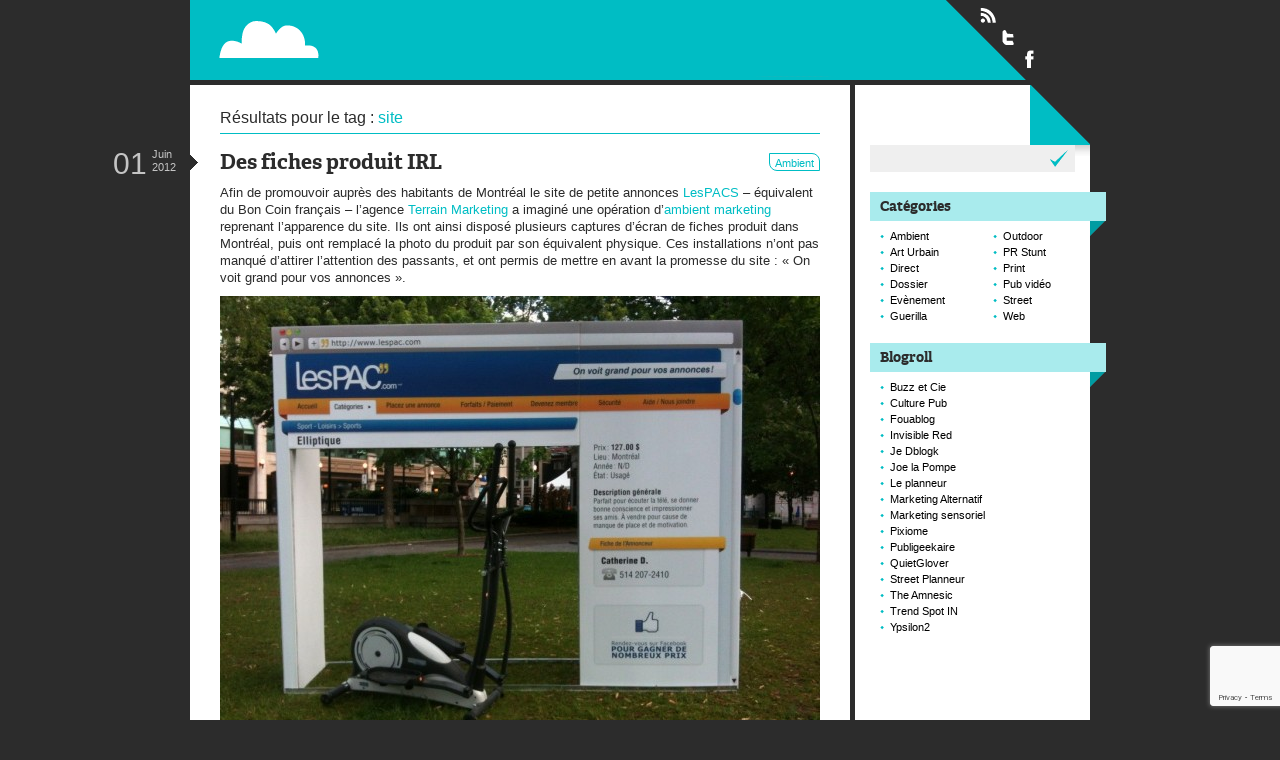

--- FILE ---
content_type: text/html; charset=UTF-8
request_url: https://www.paper-plane.fr/tag/site/
body_size: 8769
content:
<!DOCTYPE html>
<html lang="fr-FR">
<head>
<meta charset="UTF-8" />
<meta name="description" content="Street, ambient, guérilla marketing and out of home" />
<meta name="keywords" content="Ambient, Art Urbain, Direct, Dossier, Evènement, Guerilla, Outdoor, PR Stunt, Print, Pub vidéo, Street, Web" />
<title>Tag site &#8211; Paperplane</title>
<link rel="stylesheet" href="https://www.paper-plane.fr/wp-content/themes/paperplane/styles/style.css" />
<link rel="profile" href="http://gmpg.org/xfn/11" />
<link rel="pingback" href="https://www.paper-plane.fr/xmlrpc.php" />
<link rel="icon" type="image/png" href="https://www.paper-plane.fr/wp-content/themes/paperplane/favicon.png" />
<link rel="shortcut icon" type="image/x-icon" href="https://www.paper-plane.fr/wp-content/themes/paperplane/favicon.ico" />
<link rel="apple-touch-icon" href="https://www.paper-plane.fr/wp-content/themes/paperplane/apple-touch-icon.png" />
<meta name='robots' content='max-image-preview:large' />
<link rel="alternate" type="application/rss+xml" title="Paperplane &raquo; Flux" href="https://www.paper-plane.fr/feed/" />
<link rel="alternate" type="application/rss+xml" title="Paperplane &raquo; Flux de l’étiquette site" href="https://www.paper-plane.fr/tag/site/feed/" />
<style id='wp-img-auto-sizes-contain-inline-css' type='text/css'>
img:is([sizes=auto i],[sizes^="auto," i]){contain-intrinsic-size:3000px 1500px}
/*# sourceURL=wp-img-auto-sizes-contain-inline-css */
</style>
<style id='wp-emoji-styles-inline-css' type='text/css'>

	img.wp-smiley, img.emoji {
		display: inline !important;
		border: none !important;
		box-shadow: none !important;
		height: 1em !important;
		width: 1em !important;
		margin: 0 0.07em !important;
		vertical-align: -0.1em !important;
		background: none !important;
		padding: 0 !important;
	}
/*# sourceURL=wp-emoji-styles-inline-css */
</style>
<style id='wp-block-library-inline-css' type='text/css'>
:root{--wp-block-synced-color:#7a00df;--wp-block-synced-color--rgb:122,0,223;--wp-bound-block-color:var(--wp-block-synced-color);--wp-editor-canvas-background:#ddd;--wp-admin-theme-color:#007cba;--wp-admin-theme-color--rgb:0,124,186;--wp-admin-theme-color-darker-10:#006ba1;--wp-admin-theme-color-darker-10--rgb:0,107,160.5;--wp-admin-theme-color-darker-20:#005a87;--wp-admin-theme-color-darker-20--rgb:0,90,135;--wp-admin-border-width-focus:2px}@media (min-resolution:192dpi){:root{--wp-admin-border-width-focus:1.5px}}.wp-element-button{cursor:pointer}:root .has-very-light-gray-background-color{background-color:#eee}:root .has-very-dark-gray-background-color{background-color:#313131}:root .has-very-light-gray-color{color:#eee}:root .has-very-dark-gray-color{color:#313131}:root .has-vivid-green-cyan-to-vivid-cyan-blue-gradient-background{background:linear-gradient(135deg,#00d084,#0693e3)}:root .has-purple-crush-gradient-background{background:linear-gradient(135deg,#34e2e4,#4721fb 50%,#ab1dfe)}:root .has-hazy-dawn-gradient-background{background:linear-gradient(135deg,#faaca8,#dad0ec)}:root .has-subdued-olive-gradient-background{background:linear-gradient(135deg,#fafae1,#67a671)}:root .has-atomic-cream-gradient-background{background:linear-gradient(135deg,#fdd79a,#004a59)}:root .has-nightshade-gradient-background{background:linear-gradient(135deg,#330968,#31cdcf)}:root .has-midnight-gradient-background{background:linear-gradient(135deg,#020381,#2874fc)}:root{--wp--preset--font-size--normal:16px;--wp--preset--font-size--huge:42px}.has-regular-font-size{font-size:1em}.has-larger-font-size{font-size:2.625em}.has-normal-font-size{font-size:var(--wp--preset--font-size--normal)}.has-huge-font-size{font-size:var(--wp--preset--font-size--huge)}.has-text-align-center{text-align:center}.has-text-align-left{text-align:left}.has-text-align-right{text-align:right}.has-fit-text{white-space:nowrap!important}#end-resizable-editor-section{display:none}.aligncenter{clear:both}.items-justified-left{justify-content:flex-start}.items-justified-center{justify-content:center}.items-justified-right{justify-content:flex-end}.items-justified-space-between{justify-content:space-between}.screen-reader-text{border:0;clip-path:inset(50%);height:1px;margin:-1px;overflow:hidden;padding:0;position:absolute;width:1px;word-wrap:normal!important}.screen-reader-text:focus{background-color:#ddd;clip-path:none;color:#444;display:block;font-size:1em;height:auto;left:5px;line-height:normal;padding:15px 23px 14px;text-decoration:none;top:5px;width:auto;z-index:100000}html :where(.has-border-color){border-style:solid}html :where([style*=border-top-color]){border-top-style:solid}html :where([style*=border-right-color]){border-right-style:solid}html :where([style*=border-bottom-color]){border-bottom-style:solid}html :where([style*=border-left-color]){border-left-style:solid}html :where([style*=border-width]){border-style:solid}html :where([style*=border-top-width]){border-top-style:solid}html :where([style*=border-right-width]){border-right-style:solid}html :where([style*=border-bottom-width]){border-bottom-style:solid}html :where([style*=border-left-width]){border-left-style:solid}html :where(img[class*=wp-image-]){height:auto;max-width:100%}:where(figure){margin:0 0 1em}html :where(.is-position-sticky){--wp-admin--admin-bar--position-offset:var(--wp-admin--admin-bar--height,0px)}@media screen and (max-width:600px){html :where(.is-position-sticky){--wp-admin--admin-bar--position-offset:0px}}

/*# sourceURL=wp-block-library-inline-css */
</style><style id='global-styles-inline-css' type='text/css'>
:root{--wp--preset--aspect-ratio--square: 1;--wp--preset--aspect-ratio--4-3: 4/3;--wp--preset--aspect-ratio--3-4: 3/4;--wp--preset--aspect-ratio--3-2: 3/2;--wp--preset--aspect-ratio--2-3: 2/3;--wp--preset--aspect-ratio--16-9: 16/9;--wp--preset--aspect-ratio--9-16: 9/16;--wp--preset--color--black: #000000;--wp--preset--color--cyan-bluish-gray: #abb8c3;--wp--preset--color--white: #ffffff;--wp--preset--color--pale-pink: #f78da7;--wp--preset--color--vivid-red: #cf2e2e;--wp--preset--color--luminous-vivid-orange: #ff6900;--wp--preset--color--luminous-vivid-amber: #fcb900;--wp--preset--color--light-green-cyan: #7bdcb5;--wp--preset--color--vivid-green-cyan: #00d084;--wp--preset--color--pale-cyan-blue: #8ed1fc;--wp--preset--color--vivid-cyan-blue: #0693e3;--wp--preset--color--vivid-purple: #9b51e0;--wp--preset--gradient--vivid-cyan-blue-to-vivid-purple: linear-gradient(135deg,rgb(6,147,227) 0%,rgb(155,81,224) 100%);--wp--preset--gradient--light-green-cyan-to-vivid-green-cyan: linear-gradient(135deg,rgb(122,220,180) 0%,rgb(0,208,130) 100%);--wp--preset--gradient--luminous-vivid-amber-to-luminous-vivid-orange: linear-gradient(135deg,rgb(252,185,0) 0%,rgb(255,105,0) 100%);--wp--preset--gradient--luminous-vivid-orange-to-vivid-red: linear-gradient(135deg,rgb(255,105,0) 0%,rgb(207,46,46) 100%);--wp--preset--gradient--very-light-gray-to-cyan-bluish-gray: linear-gradient(135deg,rgb(238,238,238) 0%,rgb(169,184,195) 100%);--wp--preset--gradient--cool-to-warm-spectrum: linear-gradient(135deg,rgb(74,234,220) 0%,rgb(151,120,209) 20%,rgb(207,42,186) 40%,rgb(238,44,130) 60%,rgb(251,105,98) 80%,rgb(254,248,76) 100%);--wp--preset--gradient--blush-light-purple: linear-gradient(135deg,rgb(255,206,236) 0%,rgb(152,150,240) 100%);--wp--preset--gradient--blush-bordeaux: linear-gradient(135deg,rgb(254,205,165) 0%,rgb(254,45,45) 50%,rgb(107,0,62) 100%);--wp--preset--gradient--luminous-dusk: linear-gradient(135deg,rgb(255,203,112) 0%,rgb(199,81,192) 50%,rgb(65,88,208) 100%);--wp--preset--gradient--pale-ocean: linear-gradient(135deg,rgb(255,245,203) 0%,rgb(182,227,212) 50%,rgb(51,167,181) 100%);--wp--preset--gradient--electric-grass: linear-gradient(135deg,rgb(202,248,128) 0%,rgb(113,206,126) 100%);--wp--preset--gradient--midnight: linear-gradient(135deg,rgb(2,3,129) 0%,rgb(40,116,252) 100%);--wp--preset--font-size--small: 13px;--wp--preset--font-size--medium: 20px;--wp--preset--font-size--large: 36px;--wp--preset--font-size--x-large: 42px;--wp--preset--spacing--20: 0.44rem;--wp--preset--spacing--30: 0.67rem;--wp--preset--spacing--40: 1rem;--wp--preset--spacing--50: 1.5rem;--wp--preset--spacing--60: 2.25rem;--wp--preset--spacing--70: 3.38rem;--wp--preset--spacing--80: 5.06rem;--wp--preset--shadow--natural: 6px 6px 9px rgba(0, 0, 0, 0.2);--wp--preset--shadow--deep: 12px 12px 50px rgba(0, 0, 0, 0.4);--wp--preset--shadow--sharp: 6px 6px 0px rgba(0, 0, 0, 0.2);--wp--preset--shadow--outlined: 6px 6px 0px -3px rgb(255, 255, 255), 6px 6px rgb(0, 0, 0);--wp--preset--shadow--crisp: 6px 6px 0px rgb(0, 0, 0);}:where(.is-layout-flex){gap: 0.5em;}:where(.is-layout-grid){gap: 0.5em;}body .is-layout-flex{display: flex;}.is-layout-flex{flex-wrap: wrap;align-items: center;}.is-layout-flex > :is(*, div){margin: 0;}body .is-layout-grid{display: grid;}.is-layout-grid > :is(*, div){margin: 0;}:where(.wp-block-columns.is-layout-flex){gap: 2em;}:where(.wp-block-columns.is-layout-grid){gap: 2em;}:where(.wp-block-post-template.is-layout-flex){gap: 1.25em;}:where(.wp-block-post-template.is-layout-grid){gap: 1.25em;}.has-black-color{color: var(--wp--preset--color--black) !important;}.has-cyan-bluish-gray-color{color: var(--wp--preset--color--cyan-bluish-gray) !important;}.has-white-color{color: var(--wp--preset--color--white) !important;}.has-pale-pink-color{color: var(--wp--preset--color--pale-pink) !important;}.has-vivid-red-color{color: var(--wp--preset--color--vivid-red) !important;}.has-luminous-vivid-orange-color{color: var(--wp--preset--color--luminous-vivid-orange) !important;}.has-luminous-vivid-amber-color{color: var(--wp--preset--color--luminous-vivid-amber) !important;}.has-light-green-cyan-color{color: var(--wp--preset--color--light-green-cyan) !important;}.has-vivid-green-cyan-color{color: var(--wp--preset--color--vivid-green-cyan) !important;}.has-pale-cyan-blue-color{color: var(--wp--preset--color--pale-cyan-blue) !important;}.has-vivid-cyan-blue-color{color: var(--wp--preset--color--vivid-cyan-blue) !important;}.has-vivid-purple-color{color: var(--wp--preset--color--vivid-purple) !important;}.has-black-background-color{background-color: var(--wp--preset--color--black) !important;}.has-cyan-bluish-gray-background-color{background-color: var(--wp--preset--color--cyan-bluish-gray) !important;}.has-white-background-color{background-color: var(--wp--preset--color--white) !important;}.has-pale-pink-background-color{background-color: var(--wp--preset--color--pale-pink) !important;}.has-vivid-red-background-color{background-color: var(--wp--preset--color--vivid-red) !important;}.has-luminous-vivid-orange-background-color{background-color: var(--wp--preset--color--luminous-vivid-orange) !important;}.has-luminous-vivid-amber-background-color{background-color: var(--wp--preset--color--luminous-vivid-amber) !important;}.has-light-green-cyan-background-color{background-color: var(--wp--preset--color--light-green-cyan) !important;}.has-vivid-green-cyan-background-color{background-color: var(--wp--preset--color--vivid-green-cyan) !important;}.has-pale-cyan-blue-background-color{background-color: var(--wp--preset--color--pale-cyan-blue) !important;}.has-vivid-cyan-blue-background-color{background-color: var(--wp--preset--color--vivid-cyan-blue) !important;}.has-vivid-purple-background-color{background-color: var(--wp--preset--color--vivid-purple) !important;}.has-black-border-color{border-color: var(--wp--preset--color--black) !important;}.has-cyan-bluish-gray-border-color{border-color: var(--wp--preset--color--cyan-bluish-gray) !important;}.has-white-border-color{border-color: var(--wp--preset--color--white) !important;}.has-pale-pink-border-color{border-color: var(--wp--preset--color--pale-pink) !important;}.has-vivid-red-border-color{border-color: var(--wp--preset--color--vivid-red) !important;}.has-luminous-vivid-orange-border-color{border-color: var(--wp--preset--color--luminous-vivid-orange) !important;}.has-luminous-vivid-amber-border-color{border-color: var(--wp--preset--color--luminous-vivid-amber) !important;}.has-light-green-cyan-border-color{border-color: var(--wp--preset--color--light-green-cyan) !important;}.has-vivid-green-cyan-border-color{border-color: var(--wp--preset--color--vivid-green-cyan) !important;}.has-pale-cyan-blue-border-color{border-color: var(--wp--preset--color--pale-cyan-blue) !important;}.has-vivid-cyan-blue-border-color{border-color: var(--wp--preset--color--vivid-cyan-blue) !important;}.has-vivid-purple-border-color{border-color: var(--wp--preset--color--vivid-purple) !important;}.has-vivid-cyan-blue-to-vivid-purple-gradient-background{background: var(--wp--preset--gradient--vivid-cyan-blue-to-vivid-purple) !important;}.has-light-green-cyan-to-vivid-green-cyan-gradient-background{background: var(--wp--preset--gradient--light-green-cyan-to-vivid-green-cyan) !important;}.has-luminous-vivid-amber-to-luminous-vivid-orange-gradient-background{background: var(--wp--preset--gradient--luminous-vivid-amber-to-luminous-vivid-orange) !important;}.has-luminous-vivid-orange-to-vivid-red-gradient-background{background: var(--wp--preset--gradient--luminous-vivid-orange-to-vivid-red) !important;}.has-very-light-gray-to-cyan-bluish-gray-gradient-background{background: var(--wp--preset--gradient--very-light-gray-to-cyan-bluish-gray) !important;}.has-cool-to-warm-spectrum-gradient-background{background: var(--wp--preset--gradient--cool-to-warm-spectrum) !important;}.has-blush-light-purple-gradient-background{background: var(--wp--preset--gradient--blush-light-purple) !important;}.has-blush-bordeaux-gradient-background{background: var(--wp--preset--gradient--blush-bordeaux) !important;}.has-luminous-dusk-gradient-background{background: var(--wp--preset--gradient--luminous-dusk) !important;}.has-pale-ocean-gradient-background{background: var(--wp--preset--gradient--pale-ocean) !important;}.has-electric-grass-gradient-background{background: var(--wp--preset--gradient--electric-grass) !important;}.has-midnight-gradient-background{background: var(--wp--preset--gradient--midnight) !important;}.has-small-font-size{font-size: var(--wp--preset--font-size--small) !important;}.has-medium-font-size{font-size: var(--wp--preset--font-size--medium) !important;}.has-large-font-size{font-size: var(--wp--preset--font-size--large) !important;}.has-x-large-font-size{font-size: var(--wp--preset--font-size--x-large) !important;}
/*# sourceURL=global-styles-inline-css */
</style>

<style id='classic-theme-styles-inline-css' type='text/css'>
/*! This file is auto-generated */
.wp-block-button__link{color:#fff;background-color:#32373c;border-radius:9999px;box-shadow:none;text-decoration:none;padding:calc(.667em + 2px) calc(1.333em + 2px);font-size:1.125em}.wp-block-file__button{background:#32373c;color:#fff;text-decoration:none}
/*# sourceURL=/wp-includes/css/classic-themes.min.css */
</style>
<script type="text/javascript" src="https://www.paper-plane.fr/wp-includes/js/jquery/jquery.min.js?ver=3.7.1" id="jquery-core-js"></script>
<script type="text/javascript" src="https://www.paper-plane.fr/wp-includes/js/jquery/jquery-migrate.min.js?ver=3.4.1" id="jquery-migrate-js"></script>
<script type="text/javascript" src="https://www.paper-plane.fr/wp-content/themes/paperplane/scripts/scripts.js?ver=6.9" id="paperplane_scripts-js"></script>
<link rel="https://api.w.org/" href="https://www.paper-plane.fr/wp-json/" /><link rel="alternate" title="JSON" type="application/json" href="https://www.paper-plane.fr/wp-json/wp/v2/tags/4430" /><link rel="EditURI" type="application/rsd+xml" title="RSD" href="https://www.paper-plane.fr/xmlrpc.php?rsd" />
<meta name="generator" content="WordPress 6.9" />

<!-- Bad Behavior 2.2.24 run time: 1.842 ms -->
</head>


<body class="archive tag tag-site tag-4430 wp-theme-paperplane">

  <div id="page">

    <!-- NUMBER 5 -->

    <header id="main">
      <h1>
        <a id="logo" href="https://www.paper-plane.fr/" title="Retour en page d'accueil de Paperplane">
          <img src="https://www.paper-plane.fr/wp-content/themes/paperplane/styles/img/bg/header-paperplane.png" alt="" />
          Paperplane          <span id="baseline">Street, ambient, guérilla marketing and out of home</span>
        </a>
      </h1>
      <ul id="socials">
        <li><a rel="external" id="rss" href="https://www.paper-plane.fr/feed/" title="Flux RSS">Flux RSS</a></li>
        <li><a rel="external" id="twitter" href="http://twitter.com/p8perplane" title="Suivre Paperplane sur Twitter">Suivre Paperplane sur Twitter</a></li>
        <li><a rel="external" id="facebook" href="http://www.facebook.com/PaperPlane.fr" title="Suivre Paperplane sur Facebook">Suivre Paperplane sur Facebook</a></li>
      </ul>
    </header>

    <section id="content">

        <p class="your-search">Résultats pour le tag : <span>site</span></p>
        



    <article id="post-6064">

    <header>
      <h2>
        <a href="https://www.paper-plane.fr/2012/06/des-fiches-produit-irl/" title="Cliquez ici pour consulter l'article 'Des fiches produit IRL' du 01 Juin 2012">Des fiches produit IRL</a>
      </h2>
              <p class="cat-links"><a href="https://www.paper-plane.fr/category/ambient/" rel="category tag">Ambient</a></p>
            <time pubdate datetime="2012-06-01T07:53Z">
        <span class="day">01</span>
        <span class="month">Juin</span>
        <span class="year">2012</span>
      </time>
    </header>

    <div class="entry-content">
      <p>Afin de promouvoir auprès des habitants de Montréal le site de petite annonces <a href="http://www.lespac.com/" target="_blank">LesPACS</a> &#8211; équivalent du Bon Coin français &#8211; l&rsquo;agence <a href="http://www.terrainmarketing.com/" target="_blank">Terrain Marketing</a> a imaginé une opération d&rsquo;<a href="http://www.paper-plane.fr/category/ambient/" target="_blank">ambient marketing</a> reprenant l&rsquo;apparence du site. Ils ont ainsi disposé plusieurs captures d&rsquo;écran de fiches produit dans Montréal, puis ont remplacé la photo du produit par son équivalent physique. Ces installations n&rsquo;ont pas manqué d&rsquo;attirer l&rsquo;attention des passants, et ont permis de mettre en avant la promesse du site : « On voit grand pour vos annonces ».</p>
<p><img fetchpriority="high" decoding="async" class="alignnone size-medium wp-image-6065" title="lespacs montreal ambient marketing stunt PR guerilla marketing installation marketing terrain site capture d'écran fiche produit 1" src="http://www.paper-plane.fr/wp-content/uploads/2012/06/lespacs-montreal-ambient-marketing-stunt-PR-guerilla-marketing-installation-marketing-terrain-site-capture-décran-fiche-produit-1-600x450.jpg" alt="" width="600" height="450" srcset="https://www.paper-plane.fr/wp-content/uploads/2012/06/lespacs-montreal-ambient-marketing-stunt-PR-guerilla-marketing-installation-marketing-terrain-site-capture-décran-fiche-produit-1-600x450.jpg 600w, https://www.paper-plane.fr/wp-content/uploads/2012/06/lespacs-montreal-ambient-marketing-stunt-PR-guerilla-marketing-installation-marketing-terrain-site-capture-décran-fiche-produit-1-205x153.jpg 205w, https://www.paper-plane.fr/wp-content/uploads/2012/06/lespacs-montreal-ambient-marketing-stunt-PR-guerilla-marketing-installation-marketing-terrain-site-capture-décran-fiche-produit-1.jpg 1024w" sizes="(max-width: 600px) 100vw, 600px" /> <a href="https://www.paper-plane.fr/2012/06/des-fiches-produit-irl/#more-6064" class="more-link">Lire la suite</a></p>
    </div>

    <div class="entry-utility">

      <p class="comments-link">
        <span>Commentaires fermés<span class="screen-reader-text"> sur Des fiches produit IRL</span></span>      </p>

      
    </div>

  </article>

  



    <article id="post-207">

    <header>
      <h2>
        <a href="https://www.paper-plane.fr/2009/05/orange-eteint-la-lumiere/" title="Cliquez ici pour consulter l'article 'Orange éteint la lumière' du 18 Mai 2009">Orange éteint la lumière</a>
      </h2>
              <p class="cat-links"><a href="https://www.paper-plane.fr/category/web/" rel="category tag">Web</a></p>
            <time pubdate datetime="2009-05-18T01:23Z">
        <span class="day">18</span>
        <span class="month">Mai</span>
        <span class="year">2009</span>
      </time>
    </header>

    <div class="entry-content">
      <p>Orange se met à la mode des salles obscures pour le lancement de son service de VOD en Israël.<br />
Concept novateur qui, grâce à la mise en marche d&rsquo;une webcam, lance la présentation qu&rsquo;une fois toutes les lumières éteintes.</p>
<p><a href="http://whenthelightsareoffthesiteison.com/">http://whenthelightsareoffthesiteison.com/</a></p>
<p><object classid="clsid:d27cdb6e-ae6d-11cf-96b8-444553540000" width="425" height="344" codebase="http://download.macromedia.com/pub/shockwave/cabs/flash/swflash.cab#version=6,0,40,0"><param name="allowFullScreen" value="true" /><param name="allowscriptaccess" value="always" /><param name="src" value="http://www.youtube.com/v/W9E8egDYxJs&amp;hl=fr&amp;fs=1&amp;rel=0" /><param name="allowfullscreen" value="true" /><embed type="application/x-shockwave-flash" width="425" height="344" src="http://www.youtube.com/v/W9E8egDYxJs&amp;hl=fr&amp;fs=1&amp;rel=0" allowscriptaccess="always" allowfullscreen="true"></embed></object></p>
    </div>

    <div class="entry-utility">

      <p class="comments-link">
        <span>Commentaires fermés<span class="screen-reader-text"> sur Orange éteint la lumière</span></span>      </p>

      
    </div>

  </article>

  



    <article id="post-36">

    <header>
      <h2>
        <a href="https://www.paper-plane.fr/2009/03/have-a-break/" title="Cliquez ici pour consulter l'article 'Have a break' du 19 Mar 2009">Have a break</a>
      </h2>
              <p class="cat-links"><a href="https://www.paper-plane.fr/category/web/" rel="category tag">Web</a></p>
            <time pubdate datetime="2009-03-19T23:35Z">
        <span class="day">19</span>
        <span class="month">Mar</span>
        <span class="year">2009</span>
      </time>
    </header>

    <div class="entry-content">
      <p>A l&rsquo;ère de la convergence média et de la sur-information, qui ne rêve pas de pouvoir ne rien faire sur Internet ?</p>
<p>Merci <a href="http://www.thefirstworldwidewebsitewerenothinghappens.com/" target="_blank">Kit Kat</a> (dommage pour la faute d&rsquo;orthographe dans l&rsquo;adresse&#8230;)</p>
<p><img decoding="async" src="http://www.paper-plane.fr/wp-content/uploads/2009/03/kit-kat-600x318.jpg" alt="kit-kat" title="kit-kat" width="600" height="318" class="aligncenter size-medium wp-image-314" /></p>
    </div>

    <div class="entry-utility">

      <p class="comments-link">
        <span>Commentaires fermés<span class="screen-reader-text"> sur Have a break</span></span>      </p>

      
    </div>

  </article>

  


          
    </section>

    <aside>

      <ul class="widgets">
        <li id="search-2" class="widget-container widget_search"><form role="search" method="get" id="searchform" class="searchform" action="https://www.paper-plane.fr/">
				<div>
					<label class="screen-reader-text" for="s">Rechercher :</label>
					<input type="text" value="" name="s" id="s" />
					<input type="submit" id="searchsubmit" value="Rechercher" />
				</div>
			</form></li><li id="categories-3" class="widget-container widget_categories"><h3 class="widget-title"><span>Catégories</span></h3>
			<ul>
					<li class="cat-item cat-item-2352"><a href="https://www.paper-plane.fr/category/ambient/">Ambient</a>
</li>
	<li class="cat-item cat-item-2353"><a href="https://www.paper-plane.fr/category/art-urbain/">Art Urbain</a>
</li>
	<li class="cat-item cat-item-2354"><a href="https://www.paper-plane.fr/category/direct/">Direct</a>
</li>
	<li class="cat-item cat-item-4895"><a href="https://www.paper-plane.fr/category/dossier/">Dossier</a>
</li>
	<li class="cat-item cat-item-2355"><a href="https://www.paper-plane.fr/category/evenement/">Evènement</a>
</li>
	<li class="cat-item cat-item-2356"><a href="https://www.paper-plane.fr/category/guerilla/">Guerilla</a>
</li>
	<li class="cat-item cat-item-2358"><a href="https://www.paper-plane.fr/category/outdoor/">Outdoor</a>
</li>
	<li class="cat-item cat-item-2359"><a href="https://www.paper-plane.fr/category/pr-stunt/">PR Stunt</a>
</li>
	<li class="cat-item cat-item-2360"><a href="https://www.paper-plane.fr/category/print/">Print</a>
</li>
	<li class="cat-item cat-item-2361"><a href="https://www.paper-plane.fr/category/pub-video/">Pub vidéo</a>
</li>
	<li class="cat-item cat-item-2362"><a href="https://www.paper-plane.fr/category/street/">Street</a>
</li>
	<li class="cat-item cat-item-2363"><a href="https://www.paper-plane.fr/category/web/">Web</a>
</li>
			</ul>

			</li><li id="linkcat-4894" class="widget-container widget_links"><h3 class="widget-title"><span>Blogroll</span></h3>
	<ul class='xoxo blogroll'>
<li><a href="http://www.buzzetcie.com" target="_blank">Buzz et Cie</a></li>
<li><a href="http://www.culturepub.fr" target="_blank">Culture Pub</a></li>
<li><a href="http://www.fouablog.com/" target="_blank">Fouablog</a></li>
<li><a href="http://invisiblered.blogspot.com/" target="_blank">Invisible Red</a></li>
<li><a href="http://jedblogk.blogspot.com/" target="_blank">Je Dblogk</a></li>
<li><a href="http://www.joelapompe.net/" target="_blank">Joe la Pompe</a></li>
<li><a href="http://leplanneur.com/" target="_blank">Le planneur</a></li>
<li><a href="http://www.marketing-alternatif.com" target="_blank">Marketing Alternatif</a></li>
<li><a href="http://www.moodmedia.fr/solutions/" target="_blank">Marketing sensoriel</a></li>
<li><a href="http://www.pixiome.fr/" target="_blank">Pixiome</a></li>
<li><a href="http://publigeekaire.com/" target="_blank">Publigeekaire</a></li>
<li><a href="http://quietglover.com/" target="_blank">QuietGlover</a></li>
<li><a href="http://streetplanneur.com/" target="_blank">Street Planneur</a></li>
<li><a href="http://twitter.com/TheAmnesic" target="_blank">The Amnesic</a></li>
<li><a href="http://www.trendspotin.com/" target="_blank">Trend Spot IN</a></li>
<li><a href="http://blog.ypsilon2.com/" target="_blank">Ypsilon2</a></li>

	</ul>
</li>
      </ul>

    </aside>

    <footer id="thisistheend">

      <div>

        <p id="footer-identity">
          Paperplane<br/>
          <span>Street, ambient, guérilla marketing and out of home</span>
        </p>

        <ul id="footer-items">
          <li id="footer-archive">
            <a href="https://www.paper-plane.fr/archives/" title="Consulter la listes de tous les articles depuis que ce blog existe">Archives</a>
          </li>
          <li id="footer-contact">
            <a href="https://www.paper-plane.fr/contact/" title="Contactez Pierre Ayroles">Contact</a>
          </li>
        </ul>

        
        <p id="merci-wordpress">
          <a rel="external" href="http://fr.wordpress.org/" title="Code is Poetry">Paperplane est fièrement propulser par Wordpress et un hamster sous coke.</a>
        </p>

        <p id="top">
          <a title="BUMP !" href="#page">Retour en haut de page</a>
        </p>

      </div>

    </footer>

  </div>

<!--
WE ARE THE ROBOTS. TU TUTU TU.
        _____
      .'/L|__`.
     / =[_]O|` \
     |"+_____":|
   __:='|____`-:__
  ||[] ||====| []||
  ||[] | |=| | []||
  |:||_|=|U| |_||:|
  |:|||]_=_ =[_||:|
  | |||] [_][]C|| |
  | ||-'"""""`-|| |
  /|\\_\_|_|_/_//|\
 |___|   /|\   |___|
 `——'  |___|   `——'
       `——'
-->

  
  <script type="text/javascript">

    var _gaq = _gaq || [];
    _gaq.push(['_setAccount', 'UA-19270395-1']);
    _gaq.push(['_trackPageview']);

    (function() {
      var ga = document.createElement('script'); ga.type = 'text/javascript'; ga.async = true;
      ga.src = ('https:' == document.location.protocol ? 'https://ssl' : 'http://www') + '.google-analytics.com/ga.js';
      var s = document.getElementsByTagName('script')[0]; s.parentNode.insertBefore(ga, s);
    })();

  </script>

  <script type="speculationrules">
{"prefetch":[{"source":"document","where":{"and":[{"href_matches":"/*"},{"not":{"href_matches":["/wp-*.php","/wp-admin/*","/wp-content/uploads/*","/wp-content/*","/wp-content/plugins/*","/wp-content/themes/paperplane/*","/*\\?(.+)"]}},{"not":{"selector_matches":"a[rel~=\"nofollow\"]"}},{"not":{"selector_matches":".no-prefetch, .no-prefetch a"}}]},"eagerness":"conservative"}]}
</script>
<script type="text/javascript" src="https://www.google.com/recaptcha/api.js?render=6LdxZZ4aAAAAAJRfzcRlqwYoyRcPiJ7phe4DETEz&amp;ver=3.0" id="google-recaptcha-js"></script>
<script type="text/javascript" src="https://www.paper-plane.fr/wp-includes/js/dist/vendor/wp-polyfill.min.js?ver=3.15.0" id="wp-polyfill-js"></script>
<script type="text/javascript" id="wpcf7-recaptcha-js-before">
/* <![CDATA[ */
var wpcf7_recaptcha = {
    "sitekey": "6LdxZZ4aAAAAAJRfzcRlqwYoyRcPiJ7phe4DETEz",
    "actions": {
        "homepage": "homepage",
        "contactform": "contactform"
    }
};
//# sourceURL=wpcf7-recaptcha-js-before
/* ]]> */
</script>
<script type="text/javascript" src="https://www.paper-plane.fr/wp-content/plugins/contact-form-7/modules/recaptcha/index.js?ver=6.1.4" id="wpcf7-recaptcha-js"></script>
<script id="wp-emoji-settings" type="application/json">
{"baseUrl":"https://s.w.org/images/core/emoji/17.0.2/72x72/","ext":".png","svgUrl":"https://s.w.org/images/core/emoji/17.0.2/svg/","svgExt":".svg","source":{"concatemoji":"https://www.paper-plane.fr/wp-includes/js/wp-emoji-release.min.js?ver=6.9"}}
</script>
<script type="module">
/* <![CDATA[ */
/*! This file is auto-generated */
const a=JSON.parse(document.getElementById("wp-emoji-settings").textContent),o=(window._wpemojiSettings=a,"wpEmojiSettingsSupports"),s=["flag","emoji"];function i(e){try{var t={supportTests:e,timestamp:(new Date).valueOf()};sessionStorage.setItem(o,JSON.stringify(t))}catch(e){}}function c(e,t,n){e.clearRect(0,0,e.canvas.width,e.canvas.height),e.fillText(t,0,0);t=new Uint32Array(e.getImageData(0,0,e.canvas.width,e.canvas.height).data);e.clearRect(0,0,e.canvas.width,e.canvas.height),e.fillText(n,0,0);const a=new Uint32Array(e.getImageData(0,0,e.canvas.width,e.canvas.height).data);return t.every((e,t)=>e===a[t])}function p(e,t){e.clearRect(0,0,e.canvas.width,e.canvas.height),e.fillText(t,0,0);var n=e.getImageData(16,16,1,1);for(let e=0;e<n.data.length;e++)if(0!==n.data[e])return!1;return!0}function u(e,t,n,a){switch(t){case"flag":return n(e,"\ud83c\udff3\ufe0f\u200d\u26a7\ufe0f","\ud83c\udff3\ufe0f\u200b\u26a7\ufe0f")?!1:!n(e,"\ud83c\udde8\ud83c\uddf6","\ud83c\udde8\u200b\ud83c\uddf6")&&!n(e,"\ud83c\udff4\udb40\udc67\udb40\udc62\udb40\udc65\udb40\udc6e\udb40\udc67\udb40\udc7f","\ud83c\udff4\u200b\udb40\udc67\u200b\udb40\udc62\u200b\udb40\udc65\u200b\udb40\udc6e\u200b\udb40\udc67\u200b\udb40\udc7f");case"emoji":return!a(e,"\ud83e\u1fac8")}return!1}function f(e,t,n,a){let r;const o=(r="undefined"!=typeof WorkerGlobalScope&&self instanceof WorkerGlobalScope?new OffscreenCanvas(300,150):document.createElement("canvas")).getContext("2d",{willReadFrequently:!0}),s=(o.textBaseline="top",o.font="600 32px Arial",{});return e.forEach(e=>{s[e]=t(o,e,n,a)}),s}function r(e){var t=document.createElement("script");t.src=e,t.defer=!0,document.head.appendChild(t)}a.supports={everything:!0,everythingExceptFlag:!0},new Promise(t=>{let n=function(){try{var e=JSON.parse(sessionStorage.getItem(o));if("object"==typeof e&&"number"==typeof e.timestamp&&(new Date).valueOf()<e.timestamp+604800&&"object"==typeof e.supportTests)return e.supportTests}catch(e){}return null}();if(!n){if("undefined"!=typeof Worker&&"undefined"!=typeof OffscreenCanvas&&"undefined"!=typeof URL&&URL.createObjectURL&&"undefined"!=typeof Blob)try{var e="postMessage("+f.toString()+"("+[JSON.stringify(s),u.toString(),c.toString(),p.toString()].join(",")+"));",a=new Blob([e],{type:"text/javascript"});const r=new Worker(URL.createObjectURL(a),{name:"wpTestEmojiSupports"});return void(r.onmessage=e=>{i(n=e.data),r.terminate(),t(n)})}catch(e){}i(n=f(s,u,c,p))}t(n)}).then(e=>{for(const n in e)a.supports[n]=e[n],a.supports.everything=a.supports.everything&&a.supports[n],"flag"!==n&&(a.supports.everythingExceptFlag=a.supports.everythingExceptFlag&&a.supports[n]);var t;a.supports.everythingExceptFlag=a.supports.everythingExceptFlag&&!a.supports.flag,a.supports.everything||((t=a.source||{}).concatemoji?r(t.concatemoji):t.wpemoji&&t.twemoji&&(r(t.twemoji),r(t.wpemoji)))});
//# sourceURL=https://www.paper-plane.fr/wp-includes/js/wp-emoji-loader.min.js
/* ]]> */
</script>

  </body>
</html>


--- FILE ---
content_type: text/html; charset=utf-8
request_url: https://www.google.com/recaptcha/api2/anchor?ar=1&k=6LdxZZ4aAAAAAJRfzcRlqwYoyRcPiJ7phe4DETEz&co=aHR0cHM6Ly93d3cucGFwZXItcGxhbmUuZnI6NDQz&hl=en&v=N67nZn4AqZkNcbeMu4prBgzg&size=invisible&anchor-ms=20000&execute-ms=30000&cb=pcro9fxd4n7x
body_size: 48603
content:
<!DOCTYPE HTML><html dir="ltr" lang="en"><head><meta http-equiv="Content-Type" content="text/html; charset=UTF-8">
<meta http-equiv="X-UA-Compatible" content="IE=edge">
<title>reCAPTCHA</title>
<style type="text/css">
/* cyrillic-ext */
@font-face {
  font-family: 'Roboto';
  font-style: normal;
  font-weight: 400;
  font-stretch: 100%;
  src: url(//fonts.gstatic.com/s/roboto/v48/KFO7CnqEu92Fr1ME7kSn66aGLdTylUAMa3GUBHMdazTgWw.woff2) format('woff2');
  unicode-range: U+0460-052F, U+1C80-1C8A, U+20B4, U+2DE0-2DFF, U+A640-A69F, U+FE2E-FE2F;
}
/* cyrillic */
@font-face {
  font-family: 'Roboto';
  font-style: normal;
  font-weight: 400;
  font-stretch: 100%;
  src: url(//fonts.gstatic.com/s/roboto/v48/KFO7CnqEu92Fr1ME7kSn66aGLdTylUAMa3iUBHMdazTgWw.woff2) format('woff2');
  unicode-range: U+0301, U+0400-045F, U+0490-0491, U+04B0-04B1, U+2116;
}
/* greek-ext */
@font-face {
  font-family: 'Roboto';
  font-style: normal;
  font-weight: 400;
  font-stretch: 100%;
  src: url(//fonts.gstatic.com/s/roboto/v48/KFO7CnqEu92Fr1ME7kSn66aGLdTylUAMa3CUBHMdazTgWw.woff2) format('woff2');
  unicode-range: U+1F00-1FFF;
}
/* greek */
@font-face {
  font-family: 'Roboto';
  font-style: normal;
  font-weight: 400;
  font-stretch: 100%;
  src: url(//fonts.gstatic.com/s/roboto/v48/KFO7CnqEu92Fr1ME7kSn66aGLdTylUAMa3-UBHMdazTgWw.woff2) format('woff2');
  unicode-range: U+0370-0377, U+037A-037F, U+0384-038A, U+038C, U+038E-03A1, U+03A3-03FF;
}
/* math */
@font-face {
  font-family: 'Roboto';
  font-style: normal;
  font-weight: 400;
  font-stretch: 100%;
  src: url(//fonts.gstatic.com/s/roboto/v48/KFO7CnqEu92Fr1ME7kSn66aGLdTylUAMawCUBHMdazTgWw.woff2) format('woff2');
  unicode-range: U+0302-0303, U+0305, U+0307-0308, U+0310, U+0312, U+0315, U+031A, U+0326-0327, U+032C, U+032F-0330, U+0332-0333, U+0338, U+033A, U+0346, U+034D, U+0391-03A1, U+03A3-03A9, U+03B1-03C9, U+03D1, U+03D5-03D6, U+03F0-03F1, U+03F4-03F5, U+2016-2017, U+2034-2038, U+203C, U+2040, U+2043, U+2047, U+2050, U+2057, U+205F, U+2070-2071, U+2074-208E, U+2090-209C, U+20D0-20DC, U+20E1, U+20E5-20EF, U+2100-2112, U+2114-2115, U+2117-2121, U+2123-214F, U+2190, U+2192, U+2194-21AE, U+21B0-21E5, U+21F1-21F2, U+21F4-2211, U+2213-2214, U+2216-22FF, U+2308-230B, U+2310, U+2319, U+231C-2321, U+2336-237A, U+237C, U+2395, U+239B-23B7, U+23D0, U+23DC-23E1, U+2474-2475, U+25AF, U+25B3, U+25B7, U+25BD, U+25C1, U+25CA, U+25CC, U+25FB, U+266D-266F, U+27C0-27FF, U+2900-2AFF, U+2B0E-2B11, U+2B30-2B4C, U+2BFE, U+3030, U+FF5B, U+FF5D, U+1D400-1D7FF, U+1EE00-1EEFF;
}
/* symbols */
@font-face {
  font-family: 'Roboto';
  font-style: normal;
  font-weight: 400;
  font-stretch: 100%;
  src: url(//fonts.gstatic.com/s/roboto/v48/KFO7CnqEu92Fr1ME7kSn66aGLdTylUAMaxKUBHMdazTgWw.woff2) format('woff2');
  unicode-range: U+0001-000C, U+000E-001F, U+007F-009F, U+20DD-20E0, U+20E2-20E4, U+2150-218F, U+2190, U+2192, U+2194-2199, U+21AF, U+21E6-21F0, U+21F3, U+2218-2219, U+2299, U+22C4-22C6, U+2300-243F, U+2440-244A, U+2460-24FF, U+25A0-27BF, U+2800-28FF, U+2921-2922, U+2981, U+29BF, U+29EB, U+2B00-2BFF, U+4DC0-4DFF, U+FFF9-FFFB, U+10140-1018E, U+10190-1019C, U+101A0, U+101D0-101FD, U+102E0-102FB, U+10E60-10E7E, U+1D2C0-1D2D3, U+1D2E0-1D37F, U+1F000-1F0FF, U+1F100-1F1AD, U+1F1E6-1F1FF, U+1F30D-1F30F, U+1F315, U+1F31C, U+1F31E, U+1F320-1F32C, U+1F336, U+1F378, U+1F37D, U+1F382, U+1F393-1F39F, U+1F3A7-1F3A8, U+1F3AC-1F3AF, U+1F3C2, U+1F3C4-1F3C6, U+1F3CA-1F3CE, U+1F3D4-1F3E0, U+1F3ED, U+1F3F1-1F3F3, U+1F3F5-1F3F7, U+1F408, U+1F415, U+1F41F, U+1F426, U+1F43F, U+1F441-1F442, U+1F444, U+1F446-1F449, U+1F44C-1F44E, U+1F453, U+1F46A, U+1F47D, U+1F4A3, U+1F4B0, U+1F4B3, U+1F4B9, U+1F4BB, U+1F4BF, U+1F4C8-1F4CB, U+1F4D6, U+1F4DA, U+1F4DF, U+1F4E3-1F4E6, U+1F4EA-1F4ED, U+1F4F7, U+1F4F9-1F4FB, U+1F4FD-1F4FE, U+1F503, U+1F507-1F50B, U+1F50D, U+1F512-1F513, U+1F53E-1F54A, U+1F54F-1F5FA, U+1F610, U+1F650-1F67F, U+1F687, U+1F68D, U+1F691, U+1F694, U+1F698, U+1F6AD, U+1F6B2, U+1F6B9-1F6BA, U+1F6BC, U+1F6C6-1F6CF, U+1F6D3-1F6D7, U+1F6E0-1F6EA, U+1F6F0-1F6F3, U+1F6F7-1F6FC, U+1F700-1F7FF, U+1F800-1F80B, U+1F810-1F847, U+1F850-1F859, U+1F860-1F887, U+1F890-1F8AD, U+1F8B0-1F8BB, U+1F8C0-1F8C1, U+1F900-1F90B, U+1F93B, U+1F946, U+1F984, U+1F996, U+1F9E9, U+1FA00-1FA6F, U+1FA70-1FA7C, U+1FA80-1FA89, U+1FA8F-1FAC6, U+1FACE-1FADC, U+1FADF-1FAE9, U+1FAF0-1FAF8, U+1FB00-1FBFF;
}
/* vietnamese */
@font-face {
  font-family: 'Roboto';
  font-style: normal;
  font-weight: 400;
  font-stretch: 100%;
  src: url(//fonts.gstatic.com/s/roboto/v48/KFO7CnqEu92Fr1ME7kSn66aGLdTylUAMa3OUBHMdazTgWw.woff2) format('woff2');
  unicode-range: U+0102-0103, U+0110-0111, U+0128-0129, U+0168-0169, U+01A0-01A1, U+01AF-01B0, U+0300-0301, U+0303-0304, U+0308-0309, U+0323, U+0329, U+1EA0-1EF9, U+20AB;
}
/* latin-ext */
@font-face {
  font-family: 'Roboto';
  font-style: normal;
  font-weight: 400;
  font-stretch: 100%;
  src: url(//fonts.gstatic.com/s/roboto/v48/KFO7CnqEu92Fr1ME7kSn66aGLdTylUAMa3KUBHMdazTgWw.woff2) format('woff2');
  unicode-range: U+0100-02BA, U+02BD-02C5, U+02C7-02CC, U+02CE-02D7, U+02DD-02FF, U+0304, U+0308, U+0329, U+1D00-1DBF, U+1E00-1E9F, U+1EF2-1EFF, U+2020, U+20A0-20AB, U+20AD-20C0, U+2113, U+2C60-2C7F, U+A720-A7FF;
}
/* latin */
@font-face {
  font-family: 'Roboto';
  font-style: normal;
  font-weight: 400;
  font-stretch: 100%;
  src: url(//fonts.gstatic.com/s/roboto/v48/KFO7CnqEu92Fr1ME7kSn66aGLdTylUAMa3yUBHMdazQ.woff2) format('woff2');
  unicode-range: U+0000-00FF, U+0131, U+0152-0153, U+02BB-02BC, U+02C6, U+02DA, U+02DC, U+0304, U+0308, U+0329, U+2000-206F, U+20AC, U+2122, U+2191, U+2193, U+2212, U+2215, U+FEFF, U+FFFD;
}
/* cyrillic-ext */
@font-face {
  font-family: 'Roboto';
  font-style: normal;
  font-weight: 500;
  font-stretch: 100%;
  src: url(//fonts.gstatic.com/s/roboto/v48/KFO7CnqEu92Fr1ME7kSn66aGLdTylUAMa3GUBHMdazTgWw.woff2) format('woff2');
  unicode-range: U+0460-052F, U+1C80-1C8A, U+20B4, U+2DE0-2DFF, U+A640-A69F, U+FE2E-FE2F;
}
/* cyrillic */
@font-face {
  font-family: 'Roboto';
  font-style: normal;
  font-weight: 500;
  font-stretch: 100%;
  src: url(//fonts.gstatic.com/s/roboto/v48/KFO7CnqEu92Fr1ME7kSn66aGLdTylUAMa3iUBHMdazTgWw.woff2) format('woff2');
  unicode-range: U+0301, U+0400-045F, U+0490-0491, U+04B0-04B1, U+2116;
}
/* greek-ext */
@font-face {
  font-family: 'Roboto';
  font-style: normal;
  font-weight: 500;
  font-stretch: 100%;
  src: url(//fonts.gstatic.com/s/roboto/v48/KFO7CnqEu92Fr1ME7kSn66aGLdTylUAMa3CUBHMdazTgWw.woff2) format('woff2');
  unicode-range: U+1F00-1FFF;
}
/* greek */
@font-face {
  font-family: 'Roboto';
  font-style: normal;
  font-weight: 500;
  font-stretch: 100%;
  src: url(//fonts.gstatic.com/s/roboto/v48/KFO7CnqEu92Fr1ME7kSn66aGLdTylUAMa3-UBHMdazTgWw.woff2) format('woff2');
  unicode-range: U+0370-0377, U+037A-037F, U+0384-038A, U+038C, U+038E-03A1, U+03A3-03FF;
}
/* math */
@font-face {
  font-family: 'Roboto';
  font-style: normal;
  font-weight: 500;
  font-stretch: 100%;
  src: url(//fonts.gstatic.com/s/roboto/v48/KFO7CnqEu92Fr1ME7kSn66aGLdTylUAMawCUBHMdazTgWw.woff2) format('woff2');
  unicode-range: U+0302-0303, U+0305, U+0307-0308, U+0310, U+0312, U+0315, U+031A, U+0326-0327, U+032C, U+032F-0330, U+0332-0333, U+0338, U+033A, U+0346, U+034D, U+0391-03A1, U+03A3-03A9, U+03B1-03C9, U+03D1, U+03D5-03D6, U+03F0-03F1, U+03F4-03F5, U+2016-2017, U+2034-2038, U+203C, U+2040, U+2043, U+2047, U+2050, U+2057, U+205F, U+2070-2071, U+2074-208E, U+2090-209C, U+20D0-20DC, U+20E1, U+20E5-20EF, U+2100-2112, U+2114-2115, U+2117-2121, U+2123-214F, U+2190, U+2192, U+2194-21AE, U+21B0-21E5, U+21F1-21F2, U+21F4-2211, U+2213-2214, U+2216-22FF, U+2308-230B, U+2310, U+2319, U+231C-2321, U+2336-237A, U+237C, U+2395, U+239B-23B7, U+23D0, U+23DC-23E1, U+2474-2475, U+25AF, U+25B3, U+25B7, U+25BD, U+25C1, U+25CA, U+25CC, U+25FB, U+266D-266F, U+27C0-27FF, U+2900-2AFF, U+2B0E-2B11, U+2B30-2B4C, U+2BFE, U+3030, U+FF5B, U+FF5D, U+1D400-1D7FF, U+1EE00-1EEFF;
}
/* symbols */
@font-face {
  font-family: 'Roboto';
  font-style: normal;
  font-weight: 500;
  font-stretch: 100%;
  src: url(//fonts.gstatic.com/s/roboto/v48/KFO7CnqEu92Fr1ME7kSn66aGLdTylUAMaxKUBHMdazTgWw.woff2) format('woff2');
  unicode-range: U+0001-000C, U+000E-001F, U+007F-009F, U+20DD-20E0, U+20E2-20E4, U+2150-218F, U+2190, U+2192, U+2194-2199, U+21AF, U+21E6-21F0, U+21F3, U+2218-2219, U+2299, U+22C4-22C6, U+2300-243F, U+2440-244A, U+2460-24FF, U+25A0-27BF, U+2800-28FF, U+2921-2922, U+2981, U+29BF, U+29EB, U+2B00-2BFF, U+4DC0-4DFF, U+FFF9-FFFB, U+10140-1018E, U+10190-1019C, U+101A0, U+101D0-101FD, U+102E0-102FB, U+10E60-10E7E, U+1D2C0-1D2D3, U+1D2E0-1D37F, U+1F000-1F0FF, U+1F100-1F1AD, U+1F1E6-1F1FF, U+1F30D-1F30F, U+1F315, U+1F31C, U+1F31E, U+1F320-1F32C, U+1F336, U+1F378, U+1F37D, U+1F382, U+1F393-1F39F, U+1F3A7-1F3A8, U+1F3AC-1F3AF, U+1F3C2, U+1F3C4-1F3C6, U+1F3CA-1F3CE, U+1F3D4-1F3E0, U+1F3ED, U+1F3F1-1F3F3, U+1F3F5-1F3F7, U+1F408, U+1F415, U+1F41F, U+1F426, U+1F43F, U+1F441-1F442, U+1F444, U+1F446-1F449, U+1F44C-1F44E, U+1F453, U+1F46A, U+1F47D, U+1F4A3, U+1F4B0, U+1F4B3, U+1F4B9, U+1F4BB, U+1F4BF, U+1F4C8-1F4CB, U+1F4D6, U+1F4DA, U+1F4DF, U+1F4E3-1F4E6, U+1F4EA-1F4ED, U+1F4F7, U+1F4F9-1F4FB, U+1F4FD-1F4FE, U+1F503, U+1F507-1F50B, U+1F50D, U+1F512-1F513, U+1F53E-1F54A, U+1F54F-1F5FA, U+1F610, U+1F650-1F67F, U+1F687, U+1F68D, U+1F691, U+1F694, U+1F698, U+1F6AD, U+1F6B2, U+1F6B9-1F6BA, U+1F6BC, U+1F6C6-1F6CF, U+1F6D3-1F6D7, U+1F6E0-1F6EA, U+1F6F0-1F6F3, U+1F6F7-1F6FC, U+1F700-1F7FF, U+1F800-1F80B, U+1F810-1F847, U+1F850-1F859, U+1F860-1F887, U+1F890-1F8AD, U+1F8B0-1F8BB, U+1F8C0-1F8C1, U+1F900-1F90B, U+1F93B, U+1F946, U+1F984, U+1F996, U+1F9E9, U+1FA00-1FA6F, U+1FA70-1FA7C, U+1FA80-1FA89, U+1FA8F-1FAC6, U+1FACE-1FADC, U+1FADF-1FAE9, U+1FAF0-1FAF8, U+1FB00-1FBFF;
}
/* vietnamese */
@font-face {
  font-family: 'Roboto';
  font-style: normal;
  font-weight: 500;
  font-stretch: 100%;
  src: url(//fonts.gstatic.com/s/roboto/v48/KFO7CnqEu92Fr1ME7kSn66aGLdTylUAMa3OUBHMdazTgWw.woff2) format('woff2');
  unicode-range: U+0102-0103, U+0110-0111, U+0128-0129, U+0168-0169, U+01A0-01A1, U+01AF-01B0, U+0300-0301, U+0303-0304, U+0308-0309, U+0323, U+0329, U+1EA0-1EF9, U+20AB;
}
/* latin-ext */
@font-face {
  font-family: 'Roboto';
  font-style: normal;
  font-weight: 500;
  font-stretch: 100%;
  src: url(//fonts.gstatic.com/s/roboto/v48/KFO7CnqEu92Fr1ME7kSn66aGLdTylUAMa3KUBHMdazTgWw.woff2) format('woff2');
  unicode-range: U+0100-02BA, U+02BD-02C5, U+02C7-02CC, U+02CE-02D7, U+02DD-02FF, U+0304, U+0308, U+0329, U+1D00-1DBF, U+1E00-1E9F, U+1EF2-1EFF, U+2020, U+20A0-20AB, U+20AD-20C0, U+2113, U+2C60-2C7F, U+A720-A7FF;
}
/* latin */
@font-face {
  font-family: 'Roboto';
  font-style: normal;
  font-weight: 500;
  font-stretch: 100%;
  src: url(//fonts.gstatic.com/s/roboto/v48/KFO7CnqEu92Fr1ME7kSn66aGLdTylUAMa3yUBHMdazQ.woff2) format('woff2');
  unicode-range: U+0000-00FF, U+0131, U+0152-0153, U+02BB-02BC, U+02C6, U+02DA, U+02DC, U+0304, U+0308, U+0329, U+2000-206F, U+20AC, U+2122, U+2191, U+2193, U+2212, U+2215, U+FEFF, U+FFFD;
}
/* cyrillic-ext */
@font-face {
  font-family: 'Roboto';
  font-style: normal;
  font-weight: 900;
  font-stretch: 100%;
  src: url(//fonts.gstatic.com/s/roboto/v48/KFO7CnqEu92Fr1ME7kSn66aGLdTylUAMa3GUBHMdazTgWw.woff2) format('woff2');
  unicode-range: U+0460-052F, U+1C80-1C8A, U+20B4, U+2DE0-2DFF, U+A640-A69F, U+FE2E-FE2F;
}
/* cyrillic */
@font-face {
  font-family: 'Roboto';
  font-style: normal;
  font-weight: 900;
  font-stretch: 100%;
  src: url(//fonts.gstatic.com/s/roboto/v48/KFO7CnqEu92Fr1ME7kSn66aGLdTylUAMa3iUBHMdazTgWw.woff2) format('woff2');
  unicode-range: U+0301, U+0400-045F, U+0490-0491, U+04B0-04B1, U+2116;
}
/* greek-ext */
@font-face {
  font-family: 'Roboto';
  font-style: normal;
  font-weight: 900;
  font-stretch: 100%;
  src: url(//fonts.gstatic.com/s/roboto/v48/KFO7CnqEu92Fr1ME7kSn66aGLdTylUAMa3CUBHMdazTgWw.woff2) format('woff2');
  unicode-range: U+1F00-1FFF;
}
/* greek */
@font-face {
  font-family: 'Roboto';
  font-style: normal;
  font-weight: 900;
  font-stretch: 100%;
  src: url(//fonts.gstatic.com/s/roboto/v48/KFO7CnqEu92Fr1ME7kSn66aGLdTylUAMa3-UBHMdazTgWw.woff2) format('woff2');
  unicode-range: U+0370-0377, U+037A-037F, U+0384-038A, U+038C, U+038E-03A1, U+03A3-03FF;
}
/* math */
@font-face {
  font-family: 'Roboto';
  font-style: normal;
  font-weight: 900;
  font-stretch: 100%;
  src: url(//fonts.gstatic.com/s/roboto/v48/KFO7CnqEu92Fr1ME7kSn66aGLdTylUAMawCUBHMdazTgWw.woff2) format('woff2');
  unicode-range: U+0302-0303, U+0305, U+0307-0308, U+0310, U+0312, U+0315, U+031A, U+0326-0327, U+032C, U+032F-0330, U+0332-0333, U+0338, U+033A, U+0346, U+034D, U+0391-03A1, U+03A3-03A9, U+03B1-03C9, U+03D1, U+03D5-03D6, U+03F0-03F1, U+03F4-03F5, U+2016-2017, U+2034-2038, U+203C, U+2040, U+2043, U+2047, U+2050, U+2057, U+205F, U+2070-2071, U+2074-208E, U+2090-209C, U+20D0-20DC, U+20E1, U+20E5-20EF, U+2100-2112, U+2114-2115, U+2117-2121, U+2123-214F, U+2190, U+2192, U+2194-21AE, U+21B0-21E5, U+21F1-21F2, U+21F4-2211, U+2213-2214, U+2216-22FF, U+2308-230B, U+2310, U+2319, U+231C-2321, U+2336-237A, U+237C, U+2395, U+239B-23B7, U+23D0, U+23DC-23E1, U+2474-2475, U+25AF, U+25B3, U+25B7, U+25BD, U+25C1, U+25CA, U+25CC, U+25FB, U+266D-266F, U+27C0-27FF, U+2900-2AFF, U+2B0E-2B11, U+2B30-2B4C, U+2BFE, U+3030, U+FF5B, U+FF5D, U+1D400-1D7FF, U+1EE00-1EEFF;
}
/* symbols */
@font-face {
  font-family: 'Roboto';
  font-style: normal;
  font-weight: 900;
  font-stretch: 100%;
  src: url(//fonts.gstatic.com/s/roboto/v48/KFO7CnqEu92Fr1ME7kSn66aGLdTylUAMaxKUBHMdazTgWw.woff2) format('woff2');
  unicode-range: U+0001-000C, U+000E-001F, U+007F-009F, U+20DD-20E0, U+20E2-20E4, U+2150-218F, U+2190, U+2192, U+2194-2199, U+21AF, U+21E6-21F0, U+21F3, U+2218-2219, U+2299, U+22C4-22C6, U+2300-243F, U+2440-244A, U+2460-24FF, U+25A0-27BF, U+2800-28FF, U+2921-2922, U+2981, U+29BF, U+29EB, U+2B00-2BFF, U+4DC0-4DFF, U+FFF9-FFFB, U+10140-1018E, U+10190-1019C, U+101A0, U+101D0-101FD, U+102E0-102FB, U+10E60-10E7E, U+1D2C0-1D2D3, U+1D2E0-1D37F, U+1F000-1F0FF, U+1F100-1F1AD, U+1F1E6-1F1FF, U+1F30D-1F30F, U+1F315, U+1F31C, U+1F31E, U+1F320-1F32C, U+1F336, U+1F378, U+1F37D, U+1F382, U+1F393-1F39F, U+1F3A7-1F3A8, U+1F3AC-1F3AF, U+1F3C2, U+1F3C4-1F3C6, U+1F3CA-1F3CE, U+1F3D4-1F3E0, U+1F3ED, U+1F3F1-1F3F3, U+1F3F5-1F3F7, U+1F408, U+1F415, U+1F41F, U+1F426, U+1F43F, U+1F441-1F442, U+1F444, U+1F446-1F449, U+1F44C-1F44E, U+1F453, U+1F46A, U+1F47D, U+1F4A3, U+1F4B0, U+1F4B3, U+1F4B9, U+1F4BB, U+1F4BF, U+1F4C8-1F4CB, U+1F4D6, U+1F4DA, U+1F4DF, U+1F4E3-1F4E6, U+1F4EA-1F4ED, U+1F4F7, U+1F4F9-1F4FB, U+1F4FD-1F4FE, U+1F503, U+1F507-1F50B, U+1F50D, U+1F512-1F513, U+1F53E-1F54A, U+1F54F-1F5FA, U+1F610, U+1F650-1F67F, U+1F687, U+1F68D, U+1F691, U+1F694, U+1F698, U+1F6AD, U+1F6B2, U+1F6B9-1F6BA, U+1F6BC, U+1F6C6-1F6CF, U+1F6D3-1F6D7, U+1F6E0-1F6EA, U+1F6F0-1F6F3, U+1F6F7-1F6FC, U+1F700-1F7FF, U+1F800-1F80B, U+1F810-1F847, U+1F850-1F859, U+1F860-1F887, U+1F890-1F8AD, U+1F8B0-1F8BB, U+1F8C0-1F8C1, U+1F900-1F90B, U+1F93B, U+1F946, U+1F984, U+1F996, U+1F9E9, U+1FA00-1FA6F, U+1FA70-1FA7C, U+1FA80-1FA89, U+1FA8F-1FAC6, U+1FACE-1FADC, U+1FADF-1FAE9, U+1FAF0-1FAF8, U+1FB00-1FBFF;
}
/* vietnamese */
@font-face {
  font-family: 'Roboto';
  font-style: normal;
  font-weight: 900;
  font-stretch: 100%;
  src: url(//fonts.gstatic.com/s/roboto/v48/KFO7CnqEu92Fr1ME7kSn66aGLdTylUAMa3OUBHMdazTgWw.woff2) format('woff2');
  unicode-range: U+0102-0103, U+0110-0111, U+0128-0129, U+0168-0169, U+01A0-01A1, U+01AF-01B0, U+0300-0301, U+0303-0304, U+0308-0309, U+0323, U+0329, U+1EA0-1EF9, U+20AB;
}
/* latin-ext */
@font-face {
  font-family: 'Roboto';
  font-style: normal;
  font-weight: 900;
  font-stretch: 100%;
  src: url(//fonts.gstatic.com/s/roboto/v48/KFO7CnqEu92Fr1ME7kSn66aGLdTylUAMa3KUBHMdazTgWw.woff2) format('woff2');
  unicode-range: U+0100-02BA, U+02BD-02C5, U+02C7-02CC, U+02CE-02D7, U+02DD-02FF, U+0304, U+0308, U+0329, U+1D00-1DBF, U+1E00-1E9F, U+1EF2-1EFF, U+2020, U+20A0-20AB, U+20AD-20C0, U+2113, U+2C60-2C7F, U+A720-A7FF;
}
/* latin */
@font-face {
  font-family: 'Roboto';
  font-style: normal;
  font-weight: 900;
  font-stretch: 100%;
  src: url(//fonts.gstatic.com/s/roboto/v48/KFO7CnqEu92Fr1ME7kSn66aGLdTylUAMa3yUBHMdazQ.woff2) format('woff2');
  unicode-range: U+0000-00FF, U+0131, U+0152-0153, U+02BB-02BC, U+02C6, U+02DA, U+02DC, U+0304, U+0308, U+0329, U+2000-206F, U+20AC, U+2122, U+2191, U+2193, U+2212, U+2215, U+FEFF, U+FFFD;
}

</style>
<link rel="stylesheet" type="text/css" href="https://www.gstatic.com/recaptcha/releases/N67nZn4AqZkNcbeMu4prBgzg/styles__ltr.css">
<script nonce="BKYCe5j2aQ-haU6HFuhJvw" type="text/javascript">window['__recaptcha_api'] = 'https://www.google.com/recaptcha/api2/';</script>
<script type="text/javascript" src="https://www.gstatic.com/recaptcha/releases/N67nZn4AqZkNcbeMu4prBgzg/recaptcha__en.js" nonce="BKYCe5j2aQ-haU6HFuhJvw">
      
    </script></head>
<body><div id="rc-anchor-alert" class="rc-anchor-alert"></div>
<input type="hidden" id="recaptcha-token" value="[base64]">
<script type="text/javascript" nonce="BKYCe5j2aQ-haU6HFuhJvw">
      recaptcha.anchor.Main.init("[\x22ainput\x22,[\x22bgdata\x22,\x22\x22,\[base64]/[base64]/[base64]/bmV3IHJbeF0oY1swXSk6RT09Mj9uZXcgclt4XShjWzBdLGNbMV0pOkU9PTM/bmV3IHJbeF0oY1swXSxjWzFdLGNbMl0pOkU9PTQ/[base64]/[base64]/[base64]/[base64]/[base64]/[base64]/[base64]/[base64]\x22,\[base64]\\u003d\x22,\x22w7VaAsO/eWLCvFd+w7oiHGdyMUzCgcKcwoYeYcOBw77Dq8Oqw4pFVwdLKsOsw5Nsw4FVLgQaT03Co8KYFFTDkMO6w5Q0IijDgMKGwq3CvGPDnQfDl8KITHnDsg0wHlbDosO0wofClcKhVsOxD09Uwrs4w6/CtsO4w7PDsQglZXFfKw1Fw4ljwpI/w5ggRMKEwoR3wqYmwq7CiMODEsKiOi9vej7DjsO9w7MVEMKDwpoEXsK6woJnGcOVMcOlb8O5CMKswrrDjyrDnsKNVERwf8ODw7hGwr/Cv2xeX8KFwoEuJxPCjg45MCUUWT7DrMKsw7zChnHCrMKFw40hw68cwq4gB8OPwr8dw6kHw6nDtFRGK8KJw58Ew5kfwrbCskEKHWbCu8OKfTMbw7HCvsOIwovCqmHDtcKQP3AdMHAswrgswq/DtA/[base64]/Cg8Oew6nDr37DvMKbcxYRTMKkwo/[base64]/CgAfCucKYEcO7fcKBwrbDpcO/[base64]/[base64]/Dj8Oqw7/Cr38/wqLCoRs5wpByFmfDssKow7zCnMOiOA9/[base64]/CgtcwpvCp8OgY1Z8PATDiMK/wro8w7DDuAFiw7pjVxI7D8O4wqELa8KAOmUXwovDucKewo4fwoAEwpMsP8Otw4TCt8OhIMOsQktLwrLDv8Ozw5TDnFjDhwHChcKDTsOSFmAKw5PDmMKIwoYzJGBSwrbConHCocOlX8O6wqMTdw7CjWHCrEgTw5p8IxJgw79yw6DDocKoEmnCsQTCjsOCYAHCvyDDv8K/w615wpLDg8OcK2HDmxU5KT3DncOpwqLDp8OHwp1YXsOjZcKOwok8ACoqScO2wpgKw7R6P0wSLhoZWcO4w7slUSQkb1zCp8OOM8OkwqbDtE3DjMKubgLCnyjCiEpheMOHw7Etw5/ChcKgwq5cw4xzw4YSO2gbLU0zHnzCmMKDRcK9cgY+IsOawq0TUMObwr9OUcKXORpAwqNYK8Oswq3CnMOdaT1fwqRJw4PCjTHCqcKGw79MFBbCg8KVw7XChSNOJcK7wpPDvGbDo8K7w7oGw6NCPHvChsK1w77DvlbCoMKzbcObDDl9woDCuh83RhwywqZ2w7rCk8Ocwq/Ds8OEwpjDilLCt8KAw5Q5w6chw6tiOMKqw4fCnm7CkCfCqzByKMKGMcKHBHgTw5M/TsOqwrJtwodKfsKww5M8w4x8YsOMw4lXI8KvM8Oew6w0wrISDMO2wrNMVjpGWG5aw6UfKzjDtXpjwovDmHPDjMKsdjvCo8KqwqXDusOSwrY+wqxWCBASFXJ3D8Kiw48dWBIiw6dvRsKEwpzDusO0TCrDvcKbw5p5KkTCnCIqwp5Zwplcd8K/wrHCo3c2ZcOew7EfwpXDvx3CrcO2OcK7LcOWIHfDkRrCrMKQw5zClw4iWcOew5/[base64]/[base64]/K2TDvcKRNMOtw7fChUxIacKYB8OSU8KUEsK4w5jCnVrCucKNel4OwqFmJMOpDn8/VMKqIcOdw4rDo8Kkw6HCtMOhFcK8ZxdSwqLCisOUw5NMw4XCpUzDlsOkwpjCjG7ClxHCtU0qw7jCqUx3w5rDsAnDm2Ztwp/DunPDmcO7VEPCm8OEwqh0VcKoO2UGQcK1w4ZYw7vDisKdw4bCpxEgbcOYw4rDh8Kbwoh4wrsydMKpLnvDvXPCj8KQwrvDncOnwrsEwpjCvSzCmAvDksO/w79rXk13dV/CkX/[base64]/w7p9RlvDlsKkYsKRw65YJsOhw7A+wqnCq8KKZ8K0w5s0wqweecOuXHbCgcOIwolDw6rCrMKaw6fDucOGTjvDosKRYknCu3HDtBXCoMKdwqgfeMO0C1V/D1Q6IRFuw7/CszBbw6fDpGjDh8OUwq03w7jCl0g9CQfDgkEbG2/DiSlxw75fAS/CmcO5wq7CuRxTw7Bpw5jDvcKOwp/Cj3LCtMOEwoYywrvCqcOBPMKcNjEIw4R1McOiYcKzYi5YbsKWwrrChz3DuFxxw7BvNcOYw4/CnsOlwrgcTcOXw5LDkkTCqi8fVVMIw4FADH/CncK4w79JKjFHensQwphMw6o8KcKvOh9cwqAkw4dsXX7DgMO6woRJw7TDkEF5H8OeT0VNfMOEw77DpsObA8KTMcO8T8K5wqkUEm91wo1IETXCnQTCtcKCw6E6wpVlwo4MGnrCsMKOXA4GwrTDlMKqwocwwqfDqcOJw41cXgA7wocxw5/CrcKkQsOOwrdqS8KZw4xwDcOdw65hKTXCukHCriPCmMKxY8O3w6PCjTF7w4kcw64wwpFnwql5w4d8wrc/wqHCsijCjT3DhBnCgUJ7wrhCXMK9wpxLcQhIHy1ew6BiwqYUwqTCkU8fNsK7asKya8OYw73DuEdBEsOqw7/Cu8K4w5PCrMKyw5fDoCVfwp4nKQjCjcKOw7dJE8KSVGtswqMRasO4w43Cl2YXwqPClWfDhMOpw5YZDzvDp8K/wrgyVzTDkMOSOcOJS8Opw7AKw7IOGB3DhcK5AcOuOsObNWHDsXEtw5vCtMO5KWvCg1/CpjRuw57CnAg/KsO/[base64]/CtsKZShhResKPw6Ujwo/Co3FeVMK1wrTCtcOBHxEeOMOCw4F+wq3CisKdM27Cq0bCjMKQw7x1w7jDo8KeA8OLLyzCrcOdTXvDisOTwrXDp8OQw6h6w73DgcK0FcKuF8KKb3/CnsO1K8KzwrwkVDpew7DDpsOQD1kbOsKGw7hWwqPDvMORAMKkwrYuw5oNORRNw7J/w4VPCBlrw5QJwrDCkcKBwoLCi8OTUEXDpUHDmMOCw4wFwot+wqwow6s6w4p5wonDs8OdJ8KmacO2Vk4EwpDDnsK7w7LCqsKhwpBHw57DmcObfiZsGsKLOMKBN1cawoDDusOqL8OlVm0Yw6bDoWfDoDV6C8OzcC9pwrbCu8Kpw5jDu0VzwqMnwqfDl3nCiSnDtcOCwp/CiFlCTMKPwofClRTChiU7w7pywpLDkcO6USdGw6g8woHDlcOrw7RMA07Dg8OAA8O9CMKUPWYWb3kMMMOtw581JlDCg8KCecKlX8Orwp3CosOSw7d7NcKIVsKDMXIRbMO8asOHAcKyw5Y/KcOXwpLDt8O1Rn3Cl2fDgMKMScKVwq0dw6zDncO/w6XCpsOrJm/DuMODHHHDm8Kuw43CisKUWmfCs8KwaMKCwrQjwofDgcK+TzjDuHh5YsK8wrrCuh7Cm1xCL1bDr8OKWVXDo3zCl8OHKTZ4NFDDohDCtcOMewrDnVLDqsOWdMO9w58yw5TDlcOUwoNUw7XDrUttwq3CulbChB7DpMKQw6tfbTbCncOew5nCpz/[base64]/OsKJcMONw7jDkcKjck/CvC8XUQTCkSXCgVjCusKYTMKYVwPDsxNbScK5wqbDgcKTw54aVUdFwrIbZQbCvm1lwr9Dw7Zkwr7CvybDn8Ozwq3CiFXDny4Zw5XDpsKVZcO1HWfDvcKOw4MFwq3Do0AxUMKCMcKcwopMw54pw6QpO8KAYgE9wpvDn8KRw6zCl2/DssKJwos+wpISS34Ywo4YKy9uJMKDwoPDuHbCpsKyLMO2wpo9wozDlwViwpPDpsKIw41eBsKLZsOywqUww4XDpcKfXsKkESQAw5Q1wonCscOTEsOiw4HCicKuwoPCrxgmG8OFw6MEfHlZwp/Ctk7DsyzCo8KRbmrCgnzCjcKvAhhAXyFcI8OEw7QiwohURlDDuTM2wpbCrShjw7PCiCvDpcKQcgZ9w5kkNlQQw7pCUsK1ccKCwrtANsOvQwzCvX5QKznDp8OMCMO2fEwSCiDDucOIE2zComHCg1XDgHxnwprCuMOuZsOcworDmsOjw4vCgU88w7/CvTPDsgDCmwFxw7QFw6nDhMO7wpHDscOJQMKDw6LDkcONwrjDvEBSaRDCucKvF8OJwo1SXGNBw5VwDA7DjsKCw6/DosOJGV3CkhbDlnLDnMOIw7sbQgHDo8OIw5R3w77DjmYEE8K4wqs2fx/DoF5MwrHCm8OrFcKCbcK1w4kRQcOAw5fDs8K+w5pFd8K3w6jDtAgiZMK3wrjCsnrCicKMW1NiYsODCsKNw5AxLsONwoMLcUQ8wrELwrY9w43CpVbDr8KFFHA8woZZw58QwqYpw6dcM8KcSMKnacOUwo47w6RjwrbDu2lFwo93w4TChy/CmhgoVRNTw6B2KMKowojCusOgwpvDr8K7w7dnwqdvw44sw4A3w5bCvVXCksKIM8KGZHdqSMKuwo1SUsOnNCdubMOXdDPCqBQswo9WScOnDF3CuW3CjsKkAMOtw4/[base64]/[base64]/CpcOaZTR1JBLDjxwDwrHCuMKEw6R0dVvDtlQ4w4AjGMOSwqTCqzI7w6V4BsOEwqgEw4caRxBRw5YRBjE6IDbCocOAw5gMw7XCnmxlAcK9WsKUwqVuAx/ChzA/w7szOMOEwrBQRhjDo8O3wqQLSl47wo3CnH4tDWQvwoZIaMO7S8OMPFBxZsOGNH/DhXDCpAkPHBQFXsONw6PCi1pow7l7KGICwphSe2/CrBHCmcOkZn1lb8KKIcOuwoEgworDosKuZEJMw67CpFBcwq0Dd8ObUx4YUgxgccKew57Dl8OTw5TCmsKgw69jwpkYbBPDocKBSRPCknRjw7t6N8KtwpLCi8OBw7bCksO2wp4swrRcwqvDhsKVOsKRwp/DtlBsFF7CmMOcw6Bow4wkwrIywqvCqBM5bDxZIGxDHcO8JcKCe8O6wpnCvcKrdMOdw4pkwrVmwqM+By3CjD4mWy7CiBjCk8KMw6PCmXJBbcO6w6DCt8KZRMOyw7DChU95w7jCtGAaw6dKPMKiVWXCrHoWQcO5IcKMH8K/w6gJwqkgXMODw5HCusO2cnjCnMOOw57CpsKVw5RFwosGWRc7wpXDpUAlNcKjH8KzR8Ouw4EnDDnCm2ZFBnt/w6LClMO0w5BhUsKdDipFLiJiYsKLaApvM8OYc8KrJFM+fsKTw7rCmcO2wqDCu8OUaArDjMKIwpzChRIAw7dhwqrDoTfDq3jDg8OOw6HChgNcbjdww4hfZAHCvVLCsmg9P1JxTcKyXMO/w5TCmTw9bBnCucKowpvDnCzDocOEw6fCnSoZw7htWMKVAStyMcOjdMOjwrzChgvClA8XD3PDhMONQVQEC0M/wpLDncKQKsKTw5Vdw7ojIF9BOsK+fsKmw4rDlMKnaMKbw64bwq3DuQvDiMO0w5jDumgbw6Edw4fDq8K1MzYNG8OxJ8KgdcOGwrRZw7M1Cy3Cg284DsO2wqRuwp7CtC3CmT/CqirCrMOGw5TCiMOAfUwEfcOSwrPDncOLw7nDuMOhLmfDjU/[base64]/[base64]/DhmsRK1LCnsOfw5JefW7CnGVTKgM/wrNRw6bDtgV1csK+w45RUsKHTBYFw4YkZcK3w6JawrBJYHdAVcOXwqZBY0vDu8KBBMOQw4V/GcKnwqsyd2bDr1fCiwXDklPDhi1uw40tZ8O9w4Ylw5wHQGnCscKMIsK8w6PDoVnDsSNSw7HDqirDnE/CvsK/w47Cgy5UUy7Dr8OQw6Zbw41lA8KdNxbCt8KMwrfDojcKH1HDucO7w75/PFHCq8OCwoUAw7HDuMO6bnxDacKWw79SworDosOUJ8Kuw7vCkMKawpUdAXdgwr/DjHXChMKlw7HCucOhD8KNwqDClj0pwoLCk1k2wqHCv0wqwpcvwovDlH8Vw6xhw5rCgcOpYnvDhx3CgSPChgEfw5rDthLDol7DjWjCvMK/w6nClVYYS8OZw4zDoTNMw7XDjSXCu37DvsKmNcOYZ2HCi8KQwrbCtWHCqC0xwrJXwpjDpsK1CcKKR8OXbMKfwpdjw6pnwqlpwqgsw6zDvEjCk8KJwoLDqMK/[base64]/DlFnCr8Kxw7HDmsKJw6fDiCIEaMOlSsK9RwbDl1TDmE/ClcO1GWXDrgdnwrIOw7vCusKHV2MFwrVjw7PCpjrCmQnDohLDjsOdcTjCqWEcMmgDw4pGwoTCocOuVAkcw6ora1oGOkk5MxDDjMKHwqvDnH7DqEVKHAxfwqPCsGDDuQbCk8KZPlfDqsKwfBrCrsKcMTMYLxN2H0Q4O1HDjx98wpl6woUGOMOZWcK/wqrDvx1CKcKGT2bCv8O6wq3Cs8OdwrfDtcO2w7vDjgbDgMKHN8KSwqhOw6DCim3Dl2zDgHcFw79lacO9VlbCk8Kyw7plQcKiXGTCkRUUw5fDtsOZQ8KDwqlCJsOYwp1zf8Oww68TLcKlP8O+RgBMwpbCpgLDhcORCMKDwr/[base64]/DlXx7w5HChwfCiMOlIMOabjx1w5HDmX89wqM8eMKIHRfDocO5w74nw5LCgMKaTMKhw7IUMsKsPMOww6AKw6V4w6DCo8ODwps4w7bCj8KjwqHDn8KuMMO3w6YvbUhAasK/UnXCjkrCvT7Do8KmZEwJwq1kw5Mvw5LCjHtRw43Dp8O6wq0SRcO7wrnCtUUzw4FWFWHChmlcwoFIGUAIURrCvClNAhlNwpJywrZSw7PCq8Kgw7/[base64]/Du8Ogw63Ck3gTw6jDkWbCtcODwq1rXMKWacO1w7bCoHUIFsKFw60YN8OYw4ltwohhIHsowqDCj8OAwrY0V8O0w4PCmTBPZMOsw69yccKywqNNI8O/woDDk2DCkcOTE8OhDVzDqRAdw7LDpm/DtmMgw5FhRktKSyN2w7ZDZwNUw4jDgRdeCcKFR8KhTylpHiTDsMK6wppFwrzDv0Acw7zCowovS8KlasKYN0vCvkjCosKsQMOaw6rDkMOYBcO7esOuH0Y5w5dYw6XCjzwTKsO4wpAIw5/ChcKsS3PDl8OOw6giM1DCgQlvwoTDp0nDqMOWLMOWTcOhT8KeHSPDgxw5OcKrM8OhwrfDglNUbMOCwrBxQjzCoMKfwqLDjcOyCGNGwqjCj33DlzM9w6Qqw7QDwpnCnhYQw4Anw7ERw5zCr8OXwqFpMVFvLi1xNlzCvjvCq8KewqQ/w5J2CsOawqRcRyRow4AKw43CgcKIwrFAJVbDscKbNMODVcKCw67DmMO2BhnDsCAlGsKmXMObw4jCjmUvIAAAHcO9dcKIKcKjwrlDwoPCnsOWLwjDmsKnwrtPw5Y7w5/Cl1w0w7URf1ppw7TCpG8RPHlcw7fDskY3WhTCoMK8R0XDncKrwpdLw6ZxOsKmWQd2PcOTWUAgw5x4wr5xw5DDm8OswrQVGx1EwodCPcOowp/CvG09TDxVwrcwI1fDq8KPwrt9w7cJwqHCrMOtw6I1wpxzwpbDhsKxw6PCvhDDoMK7KyBoAURswohEwrFvXMODwrrDsHAqAzjChMKgwoNFwogObcKfw6V0ZkHCnAZ0wqItwo/DgQ7DmCcsw4DDgXbChwHDusO2w5IMDxg6wqprFsKwX8KKwrfCul/CvAvCoD7DnsOuw4zDhMKVfcKzDMOww79mwrIWDyVkZMOHNMOgwpsVSgpjLU0QZ8KrLFdRezfDs8K7wqsbwpYiKxnDscOKZcOpGcKmw6XDssK0EylNw5PCtQ4IwplqJcK9fcKGwqvCnXvCgMOIdsKVwq9YEBLDvcOBw6Biw4EDwr/[base64]/CF44w6fDkMKRwoTDqHnDggVqwqMlw73CjWTCksO8w44LBCgyJ8OIw7/[base64]/Cp0psd0tGwq/CqnQcUHAZOcO6OsO5w7Zmw73DokLDrzhyw7DDhj4mw4XCgDJAMsOWwppfw4/[base64]/CsVInP8K9f1HCglLCiMKiaEzCr8OXNsOBZyl/HsOXfcOPFHDDtBVDwopuwpR4bsK/w4/CpcKxw5/Cl8OpwopawoV8w57DnlDCl8KawrDCtDHChsK9wr8kc8KFLRHCvsKMLMKxW8OXwojDuW3Dt8OhasKbWF0Vw5jCrsK7w58dAcKbw57Cux7Dj8KtPMKGw798w5jCgsOnwo/[base64]/[base64]/[base64]/w4R6EMKMOEICw4zDr8KFEgZNccKGfsKawobCgwnCsSgBHnx7wpPCu0rCpW3Dn2lGBQYSw6jCuEHDtsO3w5Ayw7ZLUWF/w5E9Dj15MMOMw7AIw4sbw51UworDucKNw5XDqRzDpwfDl8KgUWtRaH3CnsOfwoHCtVHDvi1LRynDicOuXMOzw7VpYcKAw6/Dt8K9IMKsIsOawrEpw5pdw7dfwo7DoUrCk2QiT8KWw61Uw5k/EX5mwqojwq3DksKAw6zDlk98PsOcw4fCr1xowpTDvsOSVsOcQnbCrx7CjxXDt8KIDXHDlMKpK8OHw6RYezQeUg/DmcO1TBPDvmU4fy58DQ/Ct1XCo8O1Q8O+KMKSd0/DvzfCrirDr1ViwossQ8OrGMObwq7CmHAzUnrCg8KdMSd1w7txwqgEw787TgAFwp4HL3/CkijDsEN0wr7Cn8KhwpJdw7PDv8KnfysCDMKUdsOFw7xOdcKmw4kEUX47wrPCiiw7dcOfWMK3ZsKXwoALZsKww7vCjx4mIjUPXsOFIsKWw4INM3nDi1M/CsOewrzDk0TDhjtjwrbDqAbCj8KAw7vDjx4veENQLMO0woo/MMKAworDm8K8wqHDvT06w7peL0deQcKQw5PDrltudsK+wrPDlwNmEn7CiT8aXMOgLsKrUy/Dm8OudcK2w4wWwobDozzDihFeYARbG3bDq8O2GFDDq8KgCcKwK2Vea8Kcw7RMdsKaw7J2w7rCnh7CpMKuamPCvSrDv0HDncKew5p7P8OXwqLDv8Ocb8Ofw5nCi8O/wqpQwqzDvsOqPBcNw4rDjFhCZhDDm8OCHMO/JSE3X8KsNcK7URoew7YQAxbDiAzDuXXCj8KGXcO2McKTwoZEUVMtw5NnEMK+fzJ7VSjChMK1w4kpTDlOwqcRwrTDuh/CscOlwpzDlEg8JzkhWn03wpNqwp5+w4YDB8OsW8OXQcKAXU81MC/Cq10RdMOwYBkuwpDCsBRUwrDCjmbCpXLDhcK8wrvCpMOtFMKZT8O1FlvDtn7CncOew6/Dn8KGIlrCusOQa8Omwo7DpgHCtcKgbsKdTUF3RFkjAcKPw7DClFzCqcODL8OTw4LCnAHDisOVwpIjwrgpw7cfDMKMLQDDpsKjw6LCv8O8w7cYwqt4LgbCpVMkR8KNw4/CqXjDj8OkbcKhTMKtw5Alw7vDvS3CjwpURsO1WMO/DRJBD8KcesOkwroiL8OPembDjcKRw6PDlsKML0XDnlRKYcK9K1TCi8OcwpQEwqlafhEfTMOge8KEw6fCpcO/[base64]/[base64]/d8OtwoF7JMKeW8KVw5oLwrLDkRUhwrFeQMO4wo/CgsOUe8KqJsOZO0zCtMOLHMODw6Faw79TFGAZUsKUwoPCo2fDsUHCi0bDjsOdwqJzwq57wrjCglROJF1+w7lJVxbCowIeQCTClBTCojd2BgcSXXrCk8ODDMODXMOkw4XCsR7Dh8K4HsOYwr16e8O7Ww/[base64]/[base64]/BcOHwohfwqk9wqcRw6I4wpxOwqlsL15lIsKuScOCw5NMIMKFwqXDscOew4nCpsKlWcKaJh7DgcK+AyxAA8OTUB/DjcKNTMObQwRTLsOiBXkHwpjDoD9iesO4w6cww5rCrcKLwqjCncKbw6nChTvCrXXClsK9JQcVZzMswp3CuRDDll3CjxbCq8K9w7Iswpw5w6xjWkp+WALCunA0wrACw6p5w7XDvhPDvwDDsMKsEnNNw77Dm8Kbw7/CphjDqMK+XMOwwoBAwoMgAQZUJsOrw47Di8OIw5nCjsKsA8KEXUzDhkNpwo/CtMOkL8O2wpBqwo9LPMOXwoJ/RWDDoMOPwqxDbsKeETrCtcKLVzodTHsZWWHCu3hMDUfDs8K9BU91esOHf8KEw4XCjjbDnsOPw68/w7jClQHCo8KhHVjCjcOHZsKcDn/DolDDmVNnw7tDw7xgwrnDiEzDk8KgXlrCtMOiHlTCvRDDtEE4w7LDnwIzwrsPwrLClEcsw4U4QMKKWcKVwqLDkWYbw7nCj8OUXsOBwp99w44Fwo/CoiM0M1XDpUHCgMKuw7rCrQDDsEwaQi4AEMKGwoFtwrvDpcKbwqnDkWjCpi8owpcZX8KSwpnDmcKlw6bCiwdwwrJGM8OUwovCqsOhXlIUwrIJKMOCVsK6w54mSHrDun4Rw7nCucKwZGkhcmnCj8KyNsOXw43Du8KTJcKnw6sBGcOPIxzDm1nDmsKVa8O0w7/CjsKfwrRGQz1Jw4RaaSrCk8Opwr5VBRPCvyTDtsKewpJWfTsdw4DDpQE5wpgtJyvDmsKRw4TCh3QVw61/[base64]/Cj1Jkwp5cfTLDs8KFw5jDv3PDlsOHwqZ7w60zUXPCs3Y9XUDClVfDvsKzWMOJKcOMw4HDusO8wpUrKsOow40PUk7CuMO5IFbCiWJiJULClcOWw4HDmsKIwqB6wrXCmMK8w5R/[base64]/wqZbwrvCpDwCw73ChcK8O8K4EFHDpsO4w6F4cCjCgcKsRFxiwqoXK8Ogw7g7w5XChgnCjxHClxfDmsOwM8KCwr/DpS3DnsKVwpHDglV4LMKfJsK+w57DjEvDrcK+UcKYw5nCq8KgIVoCwqvCr2LDrjrDqWpvc8O2bjFVAMKxw6HCicKNS2LCvCjDuivCpcK+w5ZowrUMZsOAw5rCtsOUw60Lw59nCcKQKVZEwqYja2bCncOVVsOWw5bCkW47OC3DojDDgcKww7bCv8OSwqfDnhMFw6/Dp0jCo8Kzw69WwozDsB4OcsKhFcO2w4nCgsO+MlbCsjRnw7DCosOUwq9Ew4LDjUfDnMKvQnUiLBcgUxs4HcKew6zCtBt6ZMOkw4cSBcKdYm7CpcOFwqbCosOxwqhKMnQgS1YOVkYxSsK9w4Q8MVrDlsOXDsKsw78hWlDDmC/Cq0HCh8KJwr3Dn1VDQFYLw7dsM3LDtSV/w4MKHMKww6XDuWDCp8Obw4ljwqPCkcKHbMKqRmXDl8Knw4vDncKwD8OYw7XCksO+w5ZNwpcCwqlNwoHClMOKw7U/wonDq8KnwpTCkWBiIMOwKcOuTDLDrTItw5rCuEMow6bCtjpuwoYew5/CigbCoEQeCMKYwpZcMsOqKsKvB8OPwpgfw5nCvD7Cp8OfVmQ2DW/[base64]/DlnHCgBrDr8KzNy8Gw6Zcw5UrMcKyasKKNgNVYBPCgzTDvjLDimzDrnvClcO0wodrw6TCkMKVSkLDhj/Cm8KYfxzCn0DDusKRw5UTCsK9OUt9w7PDk3/DmT7DiMKCfsOHwo/DlT4wQFTChAPCnH/CqSAxJyjCucOlw5wXw47Du8OoIU7CpxNmGFLCkMKcwrzDoG/[base64]/DksKkDClxEMKYFMK3wpZycgnDl1HCin46w6MzflnDrMOUwpbDgg/DiMOyUcOzw6o/Oj5PODXDmSVQwpvDmMOXQRPDuMKrFChiJcKaw5HDrsKlw7zCrCHDssOwJQzDnMKkw6cVwqHChiXCn8OdNcOsw4YneDEYwpfDhSdJdRfDnQMibj8Qw7ocw53Dv8OTw6ZOFGAYHTJ5wpbDg23Dszk0OsK5NgbDv8KtRgzDrDTDrsK4ZkdiRcKwwoPDmVw/wqvCq8KIacKXw6DDrsKzw5V+w5TDl8O2TBLCtGtMwpPDm8KYw5ZHel/ClMO8I8OEw7UDFsKPwrjCscOzwp3CjMOPNcKYwr/[base64]/[base64]/Cj2oSD3hrHnXChUpQwoc2wqE8cAdwwq5oPMKcZMKRacO2wofCq8KJwoPCkmTChh5Ow7Nfw542BgHCgHzCi04TEMOIwqECRX7DlsO9WMKxDsKhQcK2GsOXw4vDmyrCgXDDu3VKQMK5fsKZHcO9w61aLh15w5ZlfnhqZsO/eBoCKMKEUFgFwrTCrUIHHD1dLcOwwrEEUXDCisK3DsKewpjDsgkwRcOkw7ofbcORFhYNwppmKBbDssOVdMOswp3CkVLDmld+w7x7W8KfworCqVUBdcOzwoBLCcOqwpAFw4vCiMKaSizDkMKQG1nDqARKwrEjcsOGfcK/[base64]/woM8wqHCqWkGf1vCtjIbwoJYwoJpaWoaNMO1wozCi8K8wrVGw5fCsMKmKSXCusODwpR/wpTCiHbCvsOAAEfCksK/w6ZWw4kdwpTCqsK/woIfw7XChkDDpMOJwpJALwTCmsKxZmDDrHAzdmXCncO6b8KSGcO7w4lRFMKBw7RabkVAKw7CgQAYHjV8w5MAS00zXCUPMk45w4EQw7kcwrE3wrTCsD01w4knw55gQMOSw6xdKcKbF8Ogwo5qw6F/bk9BwoRsEsOOw6ppw7rDhllLw49TRMKYUjYewp7CnsK0fcOTwrgUCDQeMcKhEVLClz15wrTDtMOeHG3DmjzCmcOXJsKad8K+BMOKwprCn1wXwrUewoXDjFvCsMOYC8OGwrzDmsOVw5wkwr1yw5Q/PS/[base64]/CjSAUJTckwrDDnMOGw5YHcV5WdhrDhAs2EMKdw7kYw7fDssKIw7fDp8OWw71Gw6JcPcOnwqcIw7l4IsOpwrDCilLCv8Onw73DicOpAcKNQ8OxwpR2IcOMfMOOX2bDksKFw6rDpD3Cq8KewpI1wonCoMKbwoDCundwwrXDvsOEGcO6YsOaD8OjN8OYw4dGwp/CvMOiw4/DvcOnw4TDj8ONR8Kjw6wNw5JwFMKxwrIrwqTDqiwDX3giw5J9w7VfIgcuQ8Ogw5zCo8Kow6/CiwDDsQEcCMO6YMORCsOnwq7CncOnTErDmEMNYhXDi8OAMsK0A0seJsK1Hw/[base64]/CvsOLCcKsMQvCvcOawpRPwrg1woHDk8OIwpHDnVA9wpA1wq0EL8KIQsOFHmkgCcOzw5XDnCUsfXzDnMOCSRpFIMKUBBcUwo94VAfCgMKFMcOmQj/CvSvDrnIMbsOdwrsuChBNEAHDusONICzCocOowpQCIcKtw4jCrMO2VcKVPMKZw5XCtcKLwrDDhBdww5jCuMKgbMKGc8KrVMK+JE7Ct2XDlcOMFcKTEhMrwrtLwrfCilnDuGwxB8KAGHrDnmsAwqoRCkfDonvCqH/ClH3DmMOjw6jDocOXwrbDuX7Dm0nCl8OLwqleYcKww78NwrTChUlvw59xJ23DlmLDqsKxwr4lKG7CsjXDt8KaU2LDn3QFIXMOwpEKK8KXw6XDpMOIQsKBTzZ/OzUOwphMw53CtMOkOQZcXsKyw4YMw6FYYHQLH2vDkMKdVxU8VgPChMOHw4LDgHPChMO4YzhjIQ/Co8ORdEXCp8OMw4zCjw7CtAZzTsOzw7Uow5HDizF7wqfDj0gyJ8OOw5kiw6V5w74gS8KVMsKeWMOOZcK5wpc9wr8ow7wdUcOjG8OXBMOSw7DCnsKLwobDozAKwr7CrU8VXMOebcKBOMK/VsO4Vi0oasKSw5fDk8OVw47Cr8KdWilOfsKNAHZzw6fCpcOzwr3CqsO/IsOdC1xPYFR0L2VRCsOYRsKMw5rCl8OMwpdVw5/[base64]/Cky5ZwobDs3PDgUACMjHDo3AIbR/[base64]/w6/DnBdnSw/[base64]/NsKKw5krwoIhHXpbdHtRC8KVelzDucK/[base64]/[base64]/EG/CrMKCLmnCo8OlOiJ5wqxhw7MYccKXw7fCtcOpJMOfLSkfw6nDq8Ofw7QVMcKJwpN+w4zDiiJ1csOhdyDDoMK0ayzDqkvCr1LDusKNw6TDu8KRPhbCtsOZHRQzwrEqUiRZw79YY0TCjxjDn2IsNMKIaMKKw63CgGTDucOKwo/[base64]/[base64]/CrcO3w5XCpQ8fXsKCwqDDmWdoCT/[base64]/[base64]/[base64]/Di0wgI8KawqMfw53Dtihiw65NZsKDw4fCjcKDIjXDpHx4wpbCs0dswqlEVFzCpADClsKKw7/Cs27CnXTDqQ5heMKSwprCksOZw5XCnj4qw4LDocOWfy/CscOQw5DCgMOiDCwBwoTCpTYtNAo4w5TDpsKNwqrCsnEVH0zDqEbDgMK/OsOeB0QhwrDDpsO/J8ONwo08w5M+w7vCpRbDrT0VF13DlsKMVsOvw64gw4bCtlzCgnZPwpPCn3/CpsONF10zPTVHaGXDu395w6/DgmrDucOAw6/DqxnChMOJZ8KLw5/ClMOsPsOaCSPDqiYGZ8OuSAbDs8K1EMKGPcOrw5nCuMOJwoJRw4TCqU/DnBx8dVNkeV3Dk2nDi8OURcOow4zCicKWwpfCocO6wrwoenIUBBoHWldYeMOWwqHCohLCh3tiwrxDw6bDuMKtw5g6w4vCv8KDUTYfw74jRMKjeX/[base64]/[base64]/CkcOjw4nClMKOEnwNwpNJWy8cwpfCvSDCgCVoZcOZLgDDvCrDq8OJwrXDpzhQw5bCj8KOwqwPX8KRw7zDmA7DqA3CnzQUw7fDtVPCgiwoH8K9TcK+wrPDk37DohrDocKQwoEcwqRLQMOaw5YFw5MJYsKLwoAkCsO/[base64]/Qz/DncO6wrvDucOPBcKow48uwo1yBBRIMmNLw6DClcONYV9lO8OPw4/DnMOOwqtnw4PDkmhuGcKcw6piMzTCvsKww53Dq0rDuQvDrcK7w753cQdsw602w6LDlMKew7VtwpDDqQ4RwpDCuMO8D3VRwpVQw4cNwqsowowiEMOtwo59fW1kHVDCmxUpREZ/[base64]/CvDkFw7XDqsOkw7vCmMKyF8KGKsOhwrB/woJHKHHDjSEFbC4Awo3DjlY2w4rDrMKew74aSCdRwrDCtsKmQmzCncKFBsK6KgHDrXZJJj7Dm8OXdEJ6QMKgM3bCscK0KcKPYCjDuWxQw7XDjcO/EcOhwrvDpi7Dr8KLZknCokl4wr1QwrJbw4F2Q8OPI3IQSx4xw7IdMhbDssKPHcO/wrjDnMKWwqBXHh3Do0XDrwQmchDCscOxNcKiw7QKe8KYCMKgW8KwwowbXAcUcR3CjsODw5gYwqPDm8K+wpE1wo1fw75HO8KPw6FjUMKhwpRmAVXDn0RrAG7DqELCggAKw4nCuyjCmcK8woXClBUQbcKaC2sbU8KlQMOswqzCkcObwpclwr3CssOnVRDCgE1kw5/DkVZnIsKIwrdww7nCrgfDmnJjXgFow7bDncOIw7powpkmworCnsK2O3XDnMK4wotmwrFtGcKHdAPCt8Oiw6bCucOVwqXDqmkNw7jDpyIawqUxdA/Co8OiKzYfUAIwZsO1aMOeQ0h6KMKYw4LDlVAhwrt3FmXDpUp6wr3CpEbDq8ObD0dCwqrCgFdjw6bCvCNYOn/Dvj/CqiHCm8OGwo7DnsOTTl7DizjDicODIxRNw5bCp3J4wrYgbsKSN8Kqaidmwox9TMOGBGIQwp8cwq/[base64]/QcOxw68aw64KSjfDi3zDtcOLJzXDjcOOwpHCsz/DnTVZZDsuAk7CmEHCiMK0XRd7wr3DuMKFDgs/[base64]/CqRrDk8OIw4Yvwo/DlMKNUiXDtS1xe8O/wpzDs8O3w5kaw6JuDcKmw6JoCMOLecOnwp7DgBAPwoPDjcO9VMKGwpxsBlkfwp9sw6/CtsOuwqTCpzTChcO7aCrDmcOtwpbCrXIbw5JxwqhiUsKTw4YywqLDpSoYWCtjwpDDhmDCkkMfwoAAw7zDt8KRKcKUwrUrw5plbMKrw4phwqFyw67DjFDCjcKgw41DMQg0wplhPQvDo0bDqFlBJCE8w7wJM39Yw4kXIsO9bMKrwojDqWXDncKhwobCmcK6wrhhfA/DsEgtwocGP8O+wqfDp3ZbJ23ChMK0F8O/NBYJw67Ct03CiU1cwodkw57CnMKdax1oAwtpMcO8cMO5K8KXw4vCiMKewp8hwo5cWA7ChMKbLAoQwqzCt8K1QjEIdMK+Cy3CqHARwpc5M8OGw60owrxqHnlTFgQSw7IPIMKLwqjCtAMBQWXChcKsRBnCoMKxw5cTMxx/QWDDjTbDtcKRw6HDs8OXCsOlw71Vw7/CjcKkfsOLK8OCXh92w78NH8OHwqoyw47ClHPDp8KOYsKXw7jClUjDoT/CucKRRCd4wqw5YgHCmVHDhEPCrMK3FTNUwp7Don3ClsOaw77Du8KuLSQ8SMOnwpXCnQjDssKNa0lew6FGwq3DmEfDrCRaFcOBw4nCpMO7emvDkMKYXhXDtsOORybCgcKaYk/CozgyOsKoGcOcwp/CkMOfwqnCmhPChMObwotgBsOIwq9zw6TCsSDCjXLDmMOVJFLDoQ/ChMO1Dn3DoMOlw4TCr2hZZMOcfBTCjMKibMORK8K2wpVDwrpew7/DjMKkwoTCpsOJwoIIwqnDisOswpvDozTDn2NLCAJqTjREw6h0P8OpwoM4wqfDhVgAEmrCr24Iw7c3wo99w7bDuW7CmDU2w6/Cq3hjwoXCgC/DkXMawq8Dw7xfwrJITS/[base64]\\u003d\\u003d\x22],null,[\x22conf\x22,null,\x226LdxZZ4aAAAAAJRfzcRlqwYoyRcPiJ7phe4DETEz\x22,0,null,null,null,0,[21,125,63,73,95,87,41,43,42,83,102,105,109,121],[7059694,943],0,null,null,null,null,0,null,0,null,700,1,null,0,\[base64]/76lBhnEnQkZnOKMAhnM8xEZ\x22,0,0,null,null,1,null,0,1,null,null,null,0],\x22https://www.paper-plane.fr:443\x22,null,[3,1,1],null,null,null,1,3600,[\x22https://www.google.com/intl/en/policies/privacy/\x22,\x22https://www.google.com/intl/en/policies/terms/\x22],\x22mxLm0drwIDJNu2GvPWJYSYCxpLpxr/l4sVzXVo1GF/o\\u003d\x22,1,0,null,1,1769753617090,0,0,[222],null,[157,129,197,17,48],\x22RC-SYaYHyXZyaSR3Q\x22,null,null,null,null,null,\x220dAFcWeA4ZguXcoBrJDWUor6yxwErTuBEWHrGK0rkTfDUzR0M-nX3-FvqTEq2RRwbejiJMAMg8FjwESE7-G0iQq2IBZ786x4jW8Q\x22,1769836416954]");
    </script></body></html>

--- FILE ---
content_type: text/css; charset=utf-8
request_url: https://www.paper-plane.fr/wp-content/themes/paperplane/styles/style.css
body_size: 5341
content:
/*------------------------------------------------------------------

[Table of contents]

    0. Constants / Reset / Includes
    1. Body
    2. Header
    3. Content
    4. Sidebar
    5. Footer
    6. Extras
    7. iPhone

-------------------------------------------------------------------*/
/*---------------------------------------
    0. Reset / Constants / Includes
----------------------------------------*/
@font-face
{
	font-family: 'AdelleBasicBold';
	src: url(/wp-content/themes/paperplane/styles/fonts/adellebasic_bold-webfont.eot);
	src: local('☺'), url(/wp-content/themes/paperplane/styles/fonts/adellebasic_bold-webfont.woff) format('woff'), url(/wp-content/themes/paperplane/styles/fonts/adellebasic_bold-webfont.ttf) format('truetype'), url(/wp-content/themes/paperplane/styles/fonts/adellebasic_bold-webfont.svg) format('svg');
	font-weight: normal;
	font-style: normal;
}

/* Reset Eric Meyer */
/* v1.0 | 20080212 */
html,
body,
div,
span,
applet,
object,
iframe,
h1,
h2,
h3,
h4,
h5,
h6,
p,
blockquote,
pre,
a,
abbr,
acronym,
address,
big,
cite,
code,
del,
dfn,
em,
font,
img,
ins,
kbd,
q,
s,
samp,
small,
strike,
strong,
sub,
sup,
tt,
var,
b,
u,
i,
center,
dl,
dt,
dd,
ol,
ul,
li,
fieldset,
form,
label,
legend,
table,
caption,
tbody,
tfoot,
thead,
tr,
th,
td
{
	margin: 0;
	padding: 0;
	border: 0;
	outline: 0;
	font-size: 100%;
	vertical-align: baseline;
	background: transparent;
}

body
{
	line-height: 1;
}

ol,
ul
{
	list-style: none;
}

blockquote,
q
{
	quotes: none;
}

blockquote:before, blockquote:after, q:before, q:after
{
	content: '';
	content: none;
}

:focus
{
	outline: 0;
}

ins
{
	text-decoration: none;
}

del
{
	text-decoration: line-through;
}

table
{
	border-collapse: collapse;
	border-spacing: 0;
}

pre,
code,
kbd,
samp,
var,
output
{
	white-space: pre;
}

mark
{
	background: #ffffd9;
}

nav,
section,
article,
header,
aside,
footer,
figure,
dialog
{
	display: block;
}

time,
progress,
mark,
output
{
	display: inline;
}

@media print
{
	header#main
	{
		width: 752px;
		border: 0;
	}
	
	#content
	{
		border: 0;
		padding: 20px 0 0 0;
		width: 752px;
	}
	
	#content article
	{
		padding-bottom: 20px;
		border-bottom: 1px solid #ccc;
	}
	
	#comments,
	footer,
	.wp-pagenavi .entry-utility,
	#socials,
	aside
	{
		display: none;
	}
}

/*---------------------------------------
    1. Body
----------------------------------------*/
html,
body
{
	height: 100%;
}

body
{
	font-family: Helvetica, Arial, Verdana, sans-serif;
	font-size: 1em/1.625em;
	background-color: #2C2C2C;
}

#page
{
	zoom: 1;
	display: block;
	position: relative;
	margin: 0 auto;
	width: 900px;
	background-color: #fff;
}

#page:after
{
	content: '\0020';
	display: block;
	height: 0;
	clear: both;
	visibility: hidden;
	font-size: 0;
}

a
{
	text-decoration: underline;
	-webkit-transition: color .4s;
	-moz-transition: color .4s;
	-o-transition: color .4s;
}

/*---------------------------------------
    2. Header
----------------------------------------*/
header#main
{
	font-family: Helvetica, Arial, Verdana, sans-serif;
	position: relative;
	height: 80px;
	border-bottom: 5px solid #2C2C2C;
	background: #00BDC4 url(/wp-content/themes/paperplane/styles/img/bg/header-socials.png) no-repeat top right;
}

header#main h1
{
	text-transform: uppercase;
	font-size: 1.3em;
	height: 80px;
}

header#main h1 #logo
{
	float: left;
	padding: 23px 0 0 23px;
	text-decoration: none;
	color: #fff;
}

header#main h1 #logo img
{
	position: absolute;
	left: 0;
	top: 0;
}

header#main h1 #logo #baseline
{
	display: block;
	font-size: .6em;
}

header#main #socials
{
	position: absolute;
	top: 5px;
	left: 788px;
}

header#main #socials li
{
	text-indent: -9999px;
	margin-top: 1px;
}

header#main #socials li a
{
	height: 20px;
	width: 20px;
	display: block;
	background: transparent url(/wp-content/themes/paperplane/styles/img/bg/socials.png) no-repeat top left;
}

header#main #socials li a#twitter
{
	background-position: -22px -21px;
	margin-left: 21px;
}

header#main #socials li a#facebook
{
	background-position: -43px -40px;
	margin-left: 42px;
}

/*---------------------------------------
    3. Contenu
----------------------------------------*/
#content
{
	zoom: 1;
	display: block;
	border-right: 5px solid #2C2C2C;
	float: left;
	padding: 25px 30px 30px;
	width: 600px;
/* End article */
}

#content:after
{
	content: '\0020';
	display: block;
	height: 0;
	clear: both;
	visibility: hidden;
	font-size: 0;
}

#content label
{
	font-size: 0.8em;
	text-transform: uppercase;
}

#content input,
#content textarea
{
	font-family: Helvetica, Arial, Verdana, sans-serif;
	color: #2C2C2C;
	padding: 6px 5px 3px;
	font-size: 0.8em;
	margin: 5px 0 10px 0;
	border: 1px solid #C4C4C4;
	background: #f0f0f0;
	background: -moz-linear-gradient(#f0f0f0, #e6e6e6);
	background: -webkit-gradient(linear, left top, left bottom, from(#f0f0f0), to(#e6e6e6));
}

#content input:focus, #content textarea:focus
{
	border-color: #00BDC4;
}

#content textarea
{
	width: 400px;
	line-height: 1.5em;
}

#content .submit input,
#content .form-submit input
{
	margin-left: 160px;
	padding: 5px 10px;
	color: white;
	text-transform: uppercase;
	background: #00BDC4;
	background: -moz-linear-gradient(#00bdc4, #029ba1);
	background: -webkit-gradient(linear, left top, left bottom, from(#00bdc4), to(#029ba1));
	cursor: pointer;
}

#content article
{
	position: relative;
	margin-bottom: 30px;
}

#content article p
{
	color: #2C2C2C;
	padding: 0.4em 0;
	font-size: 0.8em;
	line-height: 1.4em;
}

#content article a
{
	color: #00BDC4;
	text-decoration: none;
}

#content article a:hover
{
	text-decoration: underline;
}

#content article h2
{
	padding-bottom: 0.3em;
}

#content article h2 a
{
	font-family: 'AdelleBasicBold', Futura, Century Gothic, AppleGothic, sans-serif;
	color: #2C2C2C;
	font-weight: normal;
	text-decoration: none;
	font-size: 1.3em;
}

#content article h2 a:hover
{
	color: #00BDC4;
	text-decoration: none;
}

#content article time
{
	position: absolute;
	font-size: 1em;
	color: #C4C4C4;
	top: -6px;
	left: -107px;
	padding-right: 10px;
	width: 75px;
	background: transparent url(/wp-content/themes/paperplane/styles/img/bg/time.png) no-repeat center right;
}

#content article time span
{
	float: left;
}

#content article time span.day
{
	font-size: 1.9em;
	margin-right: 5px;
}

#content article time span.month
{
	font-size: 0.7em;
	margin-top: 1px;
	width: 35px;
}

#content article time span.year
{
	font-size: 0.7em;
	margin-top: 2px;
}

#content article .more-link
{
	font-family: 'AdelleBasicBold', Futura, Century Gothic, AppleGothic, sans-serif;
	padding-left: 16px;
	background: transparent url(/wp-content/themes/paperplane/styles/img/bg/more-link.png) no-repeat top left;
}

#content article .more-link:hover
{
	color: #2C2C2C;
	text-decoration: none;
}

#content article .cat-links
{
	margin-top: -27px;
	float: right;
	font-size: 0.7em;
}

#content article .cat-links a
{
	border: 1px solid #00BDC4;
	-webkit-border-radius: 0 8px 0 8px;
	-moz-border-radius: 0 8px 0 8px;
	border-radius: 0 8px 0 8px;
	padding: 3px 5px 1px;
	margin-left: 7px;
	color: #00BDC4;
	text-decoration: none;
}

#content article .cat-links a:hover
{
	background-color: #00BDC4;
	color: #fff;
}

#content article .entry-utility .comments-link
{
	text-align: right;
	margin-top: -30px;
}

#content article .entry-utility .comments-link a
{
	font-size: 0.9em;
	padding-top: 2px;
	padding-left: 22px;
	background: transparent url(/wp-content/themes/paperplane/styles/img/bg/comments.png) no-repeat top left;
}

#content article .entry-utility .comments-link a:hover
{
	color: #2C2C2C;
	text-decoration: none;
}

#content #comments h3
{
	font-family: 'AdelleBasicBold', Futura, Century Gothic, AppleGothic, sans-serif;
	font-weight: normal;
	padding-bottom: 10px;
}

#content #comments .mention
{
	float: left;
	text-align: center;
	padding: 5px;
	width: 100%;
	line-height: 1.2em;
	border-top: 1px solid #A9EBED;
	border-bottom: 1px solid #A9EBED;
	color: #2C2C2C;
	margin: 5px 0;
	font-size: 0.7em;
}

#content #comments .pingback p
{
	font-size: 0.9em;
	margin-top: 15px;
}

#content #comments .pingback p a
{
	color: #00BDC4;
	text-decoration: none;
}

#content #comments .pingback p a:hover
{
	text-decoration: underline;
}

#content #comments .commentlist
{
	float: left;
	border-bottom: 1px solid #EFEFEF;
}

#content #comments .commentlist .comment,
#content #comments .commentlist .pingback
{
	float: left;
	width: 600px;
	padding: 13px 0;
	color: #2C2C2C;
	font-size: 0.8em;
	line-height: 1.5em;
	border-top: 1px solid #EFEFEF;
}

#content #comments .commentlist .comment.author,
#content #comments .commentlist .pingback.author
{
	background: transparent url(/wp-content/themes/paperplane/styles/img/bg/little-blue-cloud.png) no-repeat right -16px;
}

#content #comments .commentlist .comment p,
#content #comments .commentlist .pingback p
{
	margin-left: 70px;
	padding-right: 70px;
}

#content #comments .commentlist .comment #comments-title,
#content #comments .commentlist .pingback #comments-title
{
	font-family: 'AdelleBasicBold', Futura, Century Gothic, AppleGothic, sans-serif;
	font-weight: normal;
	padding-bottom: 10px;
}

#content #comments .commentlist .comment .comment-infos p,
#content #comments .commentlist .pingback .comment-infos p
{
	padding-top: 2px;
	margin-bottom: 5px;
}

#content #comments .commentlist .comment .comment-infos p .name,
#content #comments .commentlist .pingback .comment-infos p .name
{
	font-size: 1.15em;
	color: #00BDC4;
	font-weight: bold;
	padding-right: 7px;
}

#content #comments .commentlist .comment .comment-infos p .name a,
#content #comments .commentlist .pingback .comment-infos p .name a
{
	color: #00BDC4;
	text-decoration: none;
}

#content #comments .commentlist .comment .comment-infos p .name a:hover, #content #comments .commentlist .pingback .comment-infos p .name a:hover
{
	text-decoration: underline;
}

#content #comments .commentlist .comment .comment-infos p .date,
#content #comments .commentlist .pingback .comment-infos p .date
{
	font-size: 0.9em;
}

#content #comments .commentlist .comment .comment-infos p .date a,
#content #comments .commentlist .pingback .comment-infos p .date a
{
	color: #C4C4C4;
	text-decoration: none;
}

#content #comments .commentlist .comment .comment-infos p .date a:hover, #content #comments .commentlist .pingback .comment-infos p .date a:hover
{
	text-decoration: underline;
}

#content #comments .commentlist .comment .comment-infos img,
#content #comments .commentlist .pingback .comment-infos img
{
	float: left;
	background-color: #f7f7f7;
	padding: 4px 4px 14px 4px;
	-moz-box-shadow: 0 1px 1px #E2E2E2;
	-webkit-box-shadow: 0 1px 1px #E2E2E2;
	box-shadow: 0 1px 1px #E2E2E2;
	border-bottom: 1px solid #d7d7d7;
	border-top: 1px solid #f2f2f2;
	border-left: 1px solid #f2f2f2;
	border-right: 1px solid #F2F2F2;
}

#content #comments .commentlist .comment .comment-body .moderation,
#content #comments .commentlist .pingback .comment-body .moderation
{
	color: #ef585c;
}

#content #comments .commentlist .comment .comment-body a,
#content #comments .commentlist .pingback .comment-body a
{
	color: #00BDC4;
	text-decoration: none;
}

#content #comments .commentlist .comment .comment-body a:hover, #content #comments .commentlist .pingback .comment-body a:hover
{
	text-decoration: underline;
}

#content #respond
{
	float: left;
	width: 100%;
	margin-top: 20px;
}

#content #respond p
{
	font-size: 0.9em;
	margin: 7px 0;
}

#content #respond p #submit
{
	padding-bottom: 3px;
}

#content #respond p.subscribe-to-comments
{
	font-size: 0.75em;
	margin: 10px 0;
}

#content #respond p.subscribe-to-comments label
{
	font-size: 0.9em;
	text-transform: none;
	display: inline;
	padding-left: 5px;
}

#content #respond p.subscribe-to-comments a
{
	color: #00BDC4;
	text-decoration: none;
}

#content #respond p.subscribe-to-comments a:hover
{
	text-decoration: underline;
}

#content #respond label
{
	display: block;
}

.single #content nav
{
	float: left;
	width: 100%;
	margin-top: 20px;
}

.single #content nav div
{
	float: left;
	width: 50%;
}

.single #content nav div p
{
	font-size: 0.75em;
	line-height: 1.7em;
	padding: 7px 40px;
}

.single #content nav div p a
{
	font-family: 'AdelleBasicBold', Futura, Century Gothic, AppleGothic, sans-serif;
	color: #00BDC4;
	display: block;
	text-decoration: none;
}

.single #content nav div p a:hover
{
	color: #2C2C2C;
}

.single #content nav div p a span
{
	font-family: Helvetica, Arial, Verdana, sans-serif;
	display: block;
	color: #2C2C2C;
}

.single #content nav div.nav-previous p
{
	text-align: right;
	border-right: 1px solid #00BDC4;
}

.single #content .entry-utility
{
	padding-top: 65px;
	background: transparent url(/wp-content/themes/paperplane/styles/img/bg/pagination-cloud.png) no-repeat center 10px;
}

.single #content .entry-utility .tag-links
{
	margin: 15px 0;
	color: #00BDC4;
	float: left;
	width: 100%;
	text-transform: uppercase;
	font-size: 0.6em;
}

.single #content .entry-utility .tag-links span
{
	border-left: 1px solid #C4C4C4;
	padding-left: 5px;
	margin-right: 3px;
	color: #2C2C2C;
}

.single #content .entry-utility .tag-links a
{
	color: #00BDC4;
}

.single #content .entry-utility .tag-links a:hover
{
	text-decoration: none;
	color: #2C2C2C;
}

.single #content .entry-utility #socials-api li
{
	float: left;
	margin-right: 10px;
}

.single #content .entry-utility #socials-api li iframe
{
	border: none;
	overflow: hidden;
	width: 150px;
	height: 21px;
}

.single #content .entry-utility #socials-api li.facebookos
{
	margin-right: 40px;
}

/* Resultats de la recherche et des archives */
.archive #content p,
.search #content p
{
	color: #2C2C2C;
}

.archive #content .your-search,
.search #content .your-search
{
	font-family: Helvetica, Arial, Verdana, sans-serif;
	color: #2C2C2C;
	padding-bottom: 7px;
	border-bottom: 1px solid #00BDC4;
	margin-bottom: 20px;
}

.archive #content .your-search span,
.search #content .your-search span
{
	color: #00BDC4;
}

.archive #content .ornitime,
.search #content .ornitime
{
	font-size: 0.7em;
	line-height: 1.4em;
	text-align: justify;
	font-style: italic;
	color: #00BDC4;
	margin-top: 10px;
}

.archive #content .ornitime a,
.search #content .ornitime a
{
	color: #00BDC4;
}

.archive #content .trap,
.archive #content .theamnesic,
.search #content .trap,
.search #content .theamnesic
{
	font-family: 'AdelleBasicBold', Futura, Century Gothic, AppleGothic, sans-serif;
	font-size: 1.3em;
	line-height: 1.2em;
	text-align: center;
}

.archive #content .trap span,
.archive #content .theamnesic span,
.search #content .trap span,
.search #content .theamnesic span
{
	font-size: 0.9em;
	color: #C4C4C4;
}

.archive #content .trap img,
.archive #content .theamnesic img,
.search #content .trap img,
.search #content .theamnesic img
{
	margin-top: 30px;
}

/* Les pages */
.subscription-manager h2,
.page-id-3896 #content h2,
.page-id-6819 #content h2,
.page-id-3899 #content h2
{
	font-family: 'AdelleBasicBold', Futura, Century Gothic, AppleGothic, sans-serif;
	color: #2C2C2C;
	font-weight: normal;
	font-size: 1.3em;
}

.subscription-manager h3,
.page-id-3896 #content h3,
.page-id-6819 #content h3,
.page-id-3899 #content h3
{
	color: #2C2C2C;
	margin-top: 20px;
}

.subscription-manager p,
.page-id-3896 #content p,
.page-id-6819 #content p,
.page-id-3899 #content p
{
	font-size: 0.8em;
	line-height: 1.2em;
	margin: 10px 0;
}

.subscription-manager dl,
.page-id-3896 #content dl,
.page-id-6819 #content dl,
.page-id-3899 #content dl
{
	margin-bottom: 5px;
	padding: 10px;
}

.subscription-manager dl dt,
.page-id-3896 #content dl dt,
.page-id-6819 #content dl dt,
.page-id-3899 #content dl dt
{
	color: #2C2C2C;
	font-size: 0.85em;
	font-weight: bold;
	padding: 0;
}

.subscription-manager dl dd,
.page-id-3896 #content dl dd,
.page-id-6819 #content dl dd,
.page-id-3899 #content dl dd
{
	font-size: 0.8em;
	padding: 0.6em 0 0 1em;
}

.subscription-manager dl dd span,
.page-id-3896 #content dl dd span,
.page-id-6819 #content dl dd span,
.page-id-3899 #content dl dd span
{
	color: #00BDC4;
}

.subscription-manager dl dd a,
.page-id-3896 #content dl dd a,
.page-id-6819 #content dl dd a,
.page-id-3899 #content dl dd a
{
	text-decoration: none;
	color: #2C2C2C;
}

.subscription-manager dl dd a:hover, .page-id-3896 #content dl dd a:hover, .page-id-6819 #content dl dd a:hover, .page-id-3899 #content dl dd a:hover
{
	text-decoration: underline;
}

/* Formulaire de contact */
.page-id-3896 #content .wpcf7
{
	padding-top: 10px;
	margin-top: 25px;
	border-top: 1px solid #EFEFEF;
}

.page-id-3896 #content .wpcf7 .wpcf7-response-output
{
	margin: 2em 0.5em 1em;
	padding: 0.2em 1em;
}

.page-id-3896 #content .wpcf7 .wpcf7-mail-sent-ok
{
	border: 2px solid #398f14;
}

.page-id-3896 #content .wpcf7 .wpcf7-mail-sent-ng
{
	border: 2px solid #ff0000;
}

.page-id-3896 #content .wpcf7 .wpcf7-spam-blocked
{
	border: 2px solid #ffa500;
}

.page-id-3896 #content .wpcf7 .wpcf7-validation-errors
{
	border: 2px solid #f7e700;
}

.page-id-3896 #content .wpcf7 .wpcf7-form-control-wrap
{
	position: relative;
}

.page-id-3896 #content .wpcf7 .wpcf7-list-item
{
	margin-left: 0.5em;
}

.page-id-3896 #content .wpcf7 .wpcf7-display-none
{
	display: none;
}

.page-id-3896 #content .wpcf7 .wpcf7 .watermark
{
	color: #888;
}

.page-id-3896 #content .wpcf7 .wpcf7-not-valid-tip-no-ajax
{
	color: #f00;
	font-size: 10pt;
	display: block;
}

.page-id-3896 #content .wpcf7 .wpcf7 img.ajax-loader
{
	border: none;
	vertical-align: middle;
	margin-left: 4px;
}

.page-id-3896 #content .wpcf7 p
{
	font-size: 0.9em;
}

.page-id-3896 #content .wpcf7 p.mention
{
	color: #2C2C2C;
	margin-top: 40px;
	text-align: center;
	font-size: 0.7em;
}

.page-id-3896 #content .wpcf7 .wpcf7-response-output
{
	color: #2C2C2C;
	margin: 0 0 20px 0;
	text-align: center;
	font-size: 0.8em;
	-webkit-border-radius: 10px;
	-moz-border-radius: 10px;
	border-radius: 10px;
	padding: 7px;
	border: 1px solid #d86e6e;
	background: #eeb8b8;
	background: -moz-linear-gradient(#f4c7c7, #eeb8b8);
	background: -webkit-gradient(linear, left top, left bottom, from(#f4c7c7), to(#eeb8b8));
}

.page-id-3896 #content .wpcf7 .wpcf7-response-output.wpcf7-mail-sent-ok
{
	border: 1px solid #00BDC4;
	color: white;
	background: #00BDC4;
	background: -moz-linear-gradient(#00bdc4, #029ba1);
	background: -webkit-gradient(linear, left top, left bottom, from(#00bdc4), to(#029ba1));
}

.page-id-3896 #content .wpcf7 .wpcf7-not-valid-tip
{
	color: #CC3232;
	font-size: 0.8em;
	padding-left: 10px;
}

.page-id-3896 #content .wpcf7 .your-message .wpcf7-not-valid-tip
{
	display: block;
	padding-left: 0;
}

/* Gestion des abonnements */
.subscription-manager a
{
	color: #00BDC4;
}

.subscription-manager input
{
	font-family: Helvetica, Arial, Verdana, sans-serif;
	padding: 6px;
	font-size: 1em;
	margin: 5px 0 10px 0;
	border: 1px solid #C4C4C4;
	background: #f0f0f0;
	background: -moz-linear-gradient(#f0f0f0, #e6e6e6);
	background: -webkit-gradient(linear, left top, left bottom, from(#f0f0f0), to(#e6e6e6));
}

.subscription-manager input:focus
{
	border-color: #00BDC4;
}

.subscription-manager .submit input
{
	padding: 5px 10px;
	color: white;
	background: #00BDC4;
	background: -moz-linear-gradient(#00bdc4, #029ba1);
	background: -webkit-gradient(linear, left top, left bottom, from(#00bdc4), to(#029ba1));
	cursor: pointer;
}

.subscription-manager fieldset
{
	border: 1px solid #00BDC4;
	margin: 10px;
	padding: 10px;
}

.subscription-manager fieldset legend
{
	font-size: 0.8em;
	margin-left: 10px;
	padding: 5px;
}

.subscription-manager fieldset p
{
	font-size: 0.8em;
	line-height: 1.2em;
}

.subscription-manager .wrap
{
	margin-bottom: 20px;
}

/*---------------------------------------
    4. Sidebar
----------------------------------------*/
aside
{
	zoom: 1;
	display: block;
	float: left;
	border-left: 5px solid #2C2C2C;
	margin-left: -5px;
	padding: 60px 0 0 15px;
	background: transparent url(/wp-content/themes/paperplane/styles/img/bg/sidebar.png) no-repeat top right;
	width: 220px;
}

aside:after
{
	content: '\0020';
	display: block;
	height: 0;
	clear: both;
	visibility: hidden;
	font-size: 0;
}

aside h3
{
	position: relative;
	width: 236px;
	margin-right: -16px;
	padding: 0 0 16px 0;
	background: transparent url(/wp-content/themes/paperplane/styles/img/bg/corner.png) no-repeat bottom right;
}

aside h3 span
{
	font-family: 'AdelleBasicBold', Futura, Century Gothic, AppleGothic, sans-serif;
	color: #2C2C2C;
	font-size: 0.85em;
	display: block;
	font-weight: normal;
	padding: 9px 0 7px 10px;
	background-color: #A9EBED;
}

aside #searchform .screen-reader-text
{
	font-family: 'AdelleBasicBold', Futura, Century Gothic, AppleGothic, sans-serif;
	float: left;
	color: #2C2C2C;
	font-size: 0.9em;
	padding-bottom: 8px;
}

aside #searchform #s
{
	float: left;
	border: 0;
	background-color: #EFEFEF;
	width: 170px;
	padding: 5px;
	height: 17px;
	font-size: 0.8em;
}

aside #searchform #searchsubmit
{
	float: left;
	cursor: pointer;
	padding: 0;
	height: 27px;
	width: 25px;
	text-indent: -9999px;
	line-height: 0;
/* ie */
	border: 0;
	background: #EFEFEF url(/wp-content/themes/paperplane/styles/img/bg/search-ok.png) no-repeat left 5px;
}

aside .widget-container
{
	float: left;
	width: 100%;
	margin-bottom: 20px;
}

aside .widget-container ul
{
	margin-top: -10px;
	padding-left: 10px;
}

aside .widget-container ul li
{
	clear: both;
	padding-left: 10px;
	background: transparent url(/wp-content/themes/paperplane/styles/img/bg/lists.png) no-repeat left 8px;
}

aside .widget-container ul li a
{
	font-size: 0.7em;
	text-decoration: none;
	color: #000;
}

aside .widget-container ul li a:hover
{
	color: #00BDC4;
}

aside .widget-container.widget_categories ul
{
	-moz-column-count: 2;
	-webkit-column-count: 2;
}

aside #foowidget-3 h3
{
	background: none;
	padding-bottom: 0;
}

aside #foowidget-3 h3 span
{
	font-size: 1em;
	padding: 13px 0 6px 15px;
	background: #A9EBED url(/wp-content/themes/paperplane/styles/img/bg/little-cloud.png) no-repeat 165px 10px;
}

aside #foowidget-3 .foo-widget
{
	position: relative;
	margin-right: -16px;
	padding: 0 0 16px 0;
	background: transparent url(/wp-content/themes/paperplane/styles/img/bg/corner.png) no-repeat bottom right;
}

aside #foowidget-3 .foo-widget .foo-illustr
{
	position: relative;
	padding: 5px 15px 12px 15px;
	background-color: #A9EBED;
	width: 206px;
	line-height: 0;
}

aside #foowidget-3 .foo-widget .foo-illustr .foo-intit
{
	font-family: 'AdelleBasicBold', Futura, Century Gothic, AppleGothic, sans-serif;
	position: absolute;
	bottom: 12px;
	left: 15px;
	color: #2C2C2C;
	font-size: 0.8em;
	text-decoration: none;
	font-weight: normal;
	background-color: #fff;
}

aside #foowidget-3 .foo-widget .foo-illustr .foo-intit:hover
{
	color: #00BDC4;
}

aside #foowidget-3 .foo-widget .foo-illustr .foo-intit span
{
	display: block;
	max-width: 140px;
	line-height: 1em;
	margin-right: -12px;
	padding: 9px 21px 6px 10px;
	background: transparent url(/wp-content/themes/paperplane/styles/img/bg/little-corner.png) no-repeat top right;
}

/*---------------------------------------
    5. Footer
----------------------------------------*/
footer#thisistheend
{
	position: relative;
	float: left;
	margin: -10px -15px 0 -15px;
	width: 930px;
	padding-top: 10px;
	background: transparent url(/wp-content/themes/paperplane/styles/img/bg/footer-square.png) no-repeat top left;
}

footer#thisistheend div
{
	float: left;
	width: 900px;
	padding: 15px;
	background: #ebebeb url(/wp-content/themes/paperplane/styles/img/bg/footer.png) repeat-x top left;
}

footer#thisistheend div #footer-identity
{
	float: left;
	font-family: 'AdelleBasicBold', Futura, Century Gothic, AppleGothic, sans-serif;
	color: #2C2C2C;
	text-transform: uppercase;
}

footer#thisistheend div #footer-identity span
{
	font-family: Helvetica, Arial, Verdana, sans-serif;
	font-size: 0.7em;
	text-transform: none;
}

footer#thisistheend div #footer-items
{
	float: right;
	border-left: 1px solid #C4C4C4;
	margin-left: 30px;
	padding-left: 10px;
}

footer#thisistheend div #footer-items li
{
	float: left;
	display: inline;
	padding: 0 10px;
}

footer#thisistheend div #footer-items li#footer-archive a,
footer#thisistheend div #footer-items li#footer-contact a
{
	font-family: 'AdelleBasicBold', Futura, Century Gothic, AppleGothic, sans-serif;
	font-size: 0.6em;
	color: #2C2C2C;
	padding-top: 83px;
	width: 70px;
	text-align: center;
	text-transform: uppercase;
	text-decoration: none;
	display: block;
	background: transparent url(/wp-content/themes/paperplane/styles/img/bg/the-animals-sprite.png) no-repeat 0 -5px;
}

footer#thisistheend div #footer-items li#footer-contact a
{
	background-position: -109px -5px;
}

footer#thisistheend div #wikio
{
	float: right;
	height: 60px;
	border-left: 1px solid #C4C4C4;
	margin-left: 20px;
	padding: 20px 0 13px 30px;
}

footer#thisistheend div #wikio a
{
	font-size: 0.8em;
	color: #2C2C2C;
	text-decoration: none;
}

footer#thisistheend div #merci-wordpress
{
	position: absolute;
	bottom: 10px;
	left: 15px;
}

footer#thisistheend div #merci-wordpress a
{
	display: block;
	height: 32px;
	width: 32px;
	text-indent: -9999px;
	color: #2C2C2C;
	background: transparent url(/wp-content/themes/paperplane/styles/img/bg/wp-footer-logo.png) no-repeat top left;
}

footer#thisistheend div #top
{
	float: right;
	margin-top: 68px;
}

footer#thisistheend div #top a
{
	display: block;
	height: 25px;
	width: 30px;
	text-indent: -9999px;
	color: #2C2C2C;
	background: transparent url(/wp-content/themes/paperplane/styles/img/bg/top.png) no-repeat top left;
}

/*---------------------------------------
    6. Extras
----------------------------------------*/
/* 404 */
.error404 #content h1
{
	color: #fff;
}

.error404 #content a
{
	color: #00BDC4;
	text-decoration: none;
}

.error404 #content a:hover
{
	text-decoration: underline;
}

.error404 #content p
{
	font-family: 'AdelleBasicBold', Futura, Century Gothic, AppleGothic, sans-serif;
	color: #2C2C2C;
	text-align: center;
}

.error404 #content p.rire-demoniaque
{
	font-size: 1.5em;
}

.error404 #content p.rire-demoniaque img
{
	margin: 30px 0 50px 0;
}

.error404 #content p.courez
{
	margin-top: 100px;
}

.error404 footer#thisistheend div #top a
{
	background: transparent url(/wp-content/themes/paperplane/styles/img/bg/top-404.png) no-repeat top left;
}

.error404 header#main
{
	background: #859293 url(/wp-content/themes/paperplane/styles/img/bg/header-socials-404.png) no-repeat top right;
}

.error404 aside
{
	background-image: url(/wp-content/themes/paperplane/styles/img/bg/sidebar-404.png);
}

.error404 aside h3
{
	background-image: url(/wp-content/themes/paperplane/styles/img/bg/corner-404.png);
}

.error404 aside h3 span
{
	background-color: #B0B7B7;
}

.error404 aside #searchform #searchsubmit
{
	background-image: url(/wp-content/themes/paperplane/styles/img/bg/search-ok-404.png);
}

.error404 aside .widget-container li
{
	background-image: url(/wp-content/themes/paperplane/styles/img/bg/lists-404.png);
}

.error404 aside #foowidget-3 span
{
	background-color: #B0B7B7;
}

.error404 aside #foowidget-3 .foo-widget
{
	background-image: url(/wp-content/themes/paperplane/styles/img/bg/corner-404.png);
}

.error404 aside #foowidget-3 .foo-widget .foo-illustr
{
	background-color: #B0B7B7;
}

.error404 aside #foowidget-3 .foo-widget .foo-illustr span
{
	background-image: url(/wp-content/themes/paperplane/styles/img/bg/little-corner-404.png);
}

/* Edition de page */
#content article .post-edit-link
{
	background-color: #DDDDDD;
	color: red;
	font-size: 0.7em;
	left: -107px;
	top: 30px;
	padding: 3px 7px;
	position: absolute;
	text-align: center;
	text-decoration: none;
	width: 46px;
	-webkit-border-radius: 5px;
	-moz-border-radius: 5px;
	border-radius: 5px;
	color: red;
}

#content article .post-edit-link:hover
{
	background-color: #C4C4C4;
}

#content .post-edit-link
{
	position: fixed;
	top: 0;
	right: 0;
	background-color: #000;
	text-decoration: none;
	display: block;
	font-size: 0.8em;
	padding: 5px 9px 3px 6px;
	border-radius: 0 0 0 0;
	-moz-border-radius: 0 0 0 5px;
	-webkit-border-radius: 0 0 0 5px;
	color: #fff;
	-moz-box-shadow: 0 0 5px #000;
	-webkit-box-shadow: 0 0 5px #000;
	box-shadow: 0 0 5px #000;
}

#content .post-edit-link:hover
{
	text-decoration: none;
	background-color: black;
}

/* Page-navi */
.wp-pagenavi
{
	padding-top: 50px;
	width: 600px;
	text-align: center;
	background: transparent url(/wp-content/themes/paperplane/styles/img/bg/pagination-cloud.png) no-repeat top center;
}

.wp-pagenavi span,
.wp-pagenavi a
{
	font-size: 0.7em;
	color: #2C2C2C;
	padding: 2px 5px;
	margin: 2px;
	text-decoration: none;
}

.wp-pagenavi span:hover, .wp-pagenavi a:hover
{
	color: #00BDC4;
}

.wp-pagenavi span.previouspostslink,
.wp-pagenavi span.nextpostslink,
.wp-pagenavi a.previouspostslink,
.wp-pagenavi a.nextpostslink
{
	font-size: 1em;
	color: #00BDC4;
}

.wp-pagenavi span:hover
{
	cursor: default;
	color: inherit;
}

.wp-pagenavi .pages
{
	display: none;
}

.wp-pagenavi .current
{
	padding: 2px 5px 16px 5px;
	background: transparent url(/wp-content/themes/paperplane/styles/img/bg/lists.png) no-repeat center 19px;
}

/*---------------------------------------
    7. iPhone
----------------------------------------*/
@media screen and (max-device-width: 480px)
{
body
{
	padding: 0 20px;
}

#socials,
aside
{
	display: none;
}

header#main
{
	background-image: none;
}

#page
{
	width: 660px;
}

#content
{
	border-right: 0;
}

#content article .entry-content
{
	margin-top: 20px;
}

#content article .more-link
{
	font-size: 1.2em;
	background: transparent url(/wp-content/themes/paperplane/styles/img/bg/more-link.png) no-repeat 50% left;
}

#content article time
{
	padding-top: 5px;
	background: none;
	padding-right: 0;
	position: relative;
	width: auto;
	left: 0;
	top: 3px;
}

#content article time span
{
	float: none;
}

#content article time span.day
{
	font-size: 0.9em;
	margin-right: 0;
}

#content article time span.month
{
	font-size: 0.9em;
	margin-top: 0;
	width: auto;
}

#content article time span.year
{
	font-size: 0.9em;
	margin-top: 0;
}

#content article time .cat-links
{
	font-size: 3em;
}

footer#thisistheend
{
	width: 660px;
	margin: 0;
	background: none;
}

footer#thisistheend div
{
	width: 630px;
}

footer#thisistheend div #top
{
	display: none;
}

.wp-pagenavi .current
{
	color: #00BDC4;
}


}

